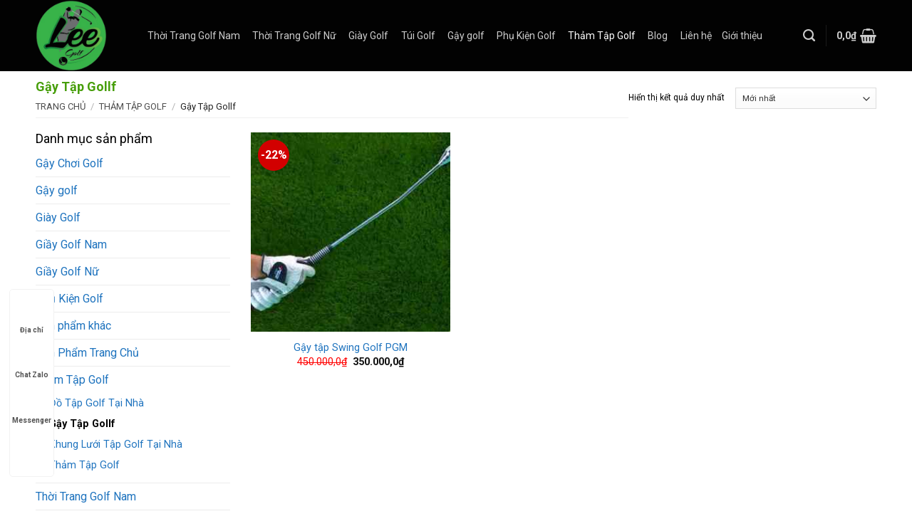

--- FILE ---
content_type: text/html; charset=UTF-8
request_url: https://lee-golf.com/gay-tap-gollf/
body_size: 34822
content:
<!DOCTYPE html>
<!--[if IE 9 ]> <html lang="vi" prefix="og: https://ogp.me/ns#" class="ie9 loading-site no-js"> <![endif]-->
<!--[if IE 8 ]> <html lang="vi" prefix="og: https://ogp.me/ns#" class="ie8 loading-site no-js"> <![endif]-->
<!--[if (gte IE 9)|!(IE)]><!--><html lang="vi" prefix="og: https://ogp.me/ns#" class="loading-site no-js"> <!--<![endif]-->
<head>
	<meta charset="UTF-8" />
	<link rel="profile" href="http://gmpg.org/xfn/11" />
	<link rel="pingback" href="https://lee-golf.com/xmlrpc.php" />

	<script>(function(html){html.className = html.className.replace(/\bno-js\b/,'js')})(document.documentElement);</script>
<meta name="viewport" content="width=device-width, initial-scale=1, maximum-scale=1" />
<!-- Search Engine Optimization by Rank Math - https://rankmath.com/ -->
<title>Gậy Tập Gollf &ndash; Lee Golf Hà Nội</title>
<meta name="robots" content="follow, index, max-snippet:-1, max-video-preview:-1, max-image-preview:large"/>
<link rel="canonical" href="https://lee-golf.com/gay-tap-gollf/" />
<meta property="og:locale" content="vi_VN" />
<meta property="og:type" content="article" />
<meta property="og:title" content="Gậy Tập Gollf &ndash; Lee Golf Hà Nội" />
<meta property="og:url" content="https://lee-golf.com/gay-tap-gollf/" />
<meta property="og:site_name" content="Lee Golf Hà Nội" />
<meta property="article:publisher" content="https://www.facebook.com/ShopgolfHanoi" />
<meta name="twitter:card" content="summary_large_image" />
<meta name="twitter:title" content="Gậy Tập Gollf &ndash; Lee Golf Hà Nội" />
<meta name="twitter:label1" content="Sản phẩm" />
<meta name="twitter:data1" content="1" />
<script type="application/ld+json" class="rank-math-schema">{"@context":"https://schema.org","@graph":[{"@type":"Organization","@id":"https://lee-golf.com/#organization","name":"Ph\u1ee5 ki\u1ec7n Golf Ch\u00ednh H\u00e3ng H\u00e0 N\u1ed9i","sameAs":["https://www.facebook.com/ShopgolfHanoi"]},{"@type":"WebSite","@id":"https://lee-golf.com/#website","url":"https://lee-golf.com","name":"Ph\u1ee5 ki\u1ec7n Golf Ch\u00ednh H\u00e3ng H\u00e0 N\u1ed9i","publisher":{"@id":"https://lee-golf.com/#organization"},"inLanguage":"vi"},{"@type":"BreadcrumbList","@id":"https://lee-golf.com/gay-tap-gollf/#breadcrumb","itemListElement":[{"@type":"ListItem","position":"1","item":{"@id":"https://lee-golf.com","name":"Trang ch\u1ee7"}},{"@type":"ListItem","position":"2","item":{"@id":"https://lee-golf.com/gay-tap-gollf/","name":"G\u1eady T\u1eadp Gollf"}}]},{"@type":"CollectionPage","@id":"https://lee-golf.com/gay-tap-gollf/#webpage","url":"https://lee-golf.com/gay-tap-gollf/","name":"G\u1eady T\u1eadp Gollf &ndash; Lee Golf H\u00e0 N\u1ed9i","isPartOf":{"@id":"https://lee-golf.com/#website"},"inLanguage":"vi","breadcrumb":{"@id":"https://lee-golf.com/gay-tap-gollf/#breadcrumb"}}]}</script>
<!-- /Rank Math WordPress SEO plugin -->

<link rel='dns-prefetch' href='//stats.wp.com' />
<link rel='dns-prefetch' href='//fonts.googleapis.com' />
<link rel="alternate" type="application/rss+xml" title="Dòng thông tin Lee Golf Hà Nội &raquo;" href="https://lee-golf.com/feed/" />
<link rel="alternate" type="application/rss+xml" title="Dòng phản hồi Lee Golf Hà Nội &raquo;" href="https://lee-golf.com/comments/feed/" />
<link rel="alternate" type="application/rss+xml" title="Nguồn cấp Lee Golf Hà Nội &raquo; Gậy Tập Gollf Danh mục" href="https://lee-golf.com/gay-tap-gollf/feed/" />
<link rel='stylesheet' id='classic-theme-styles-css' href='https://lee-golf.com/wp-includes/css/classic-themes.min.css?ver=1' type='text/css' media='all' />
<link rel='stylesheet' id='contact-form-7-css' href='https://lee-golf.com/wp-content/plugins/contact-form-7/includes/css/styles.css?ver=5.7.7' type='text/css' media='all' />
<link rel='stylesheet' id='toc-screen-css' href='https://lee-golf.com/wp-content/plugins/table-of-contents-plus/screen.min.css?ver=2411.1' type='text/css' media='all' />
<style id='woocommerce-inline-inline-css' type='text/css'>
.woocommerce form .form-row .required { visibility: visible; }
</style>
<link rel='stylesheet' id='flatsome-swatches-frontend-css' href='https://lee-golf.com/wp-content/themes/flatsome/assets/css/extensions/flatsome-swatches-frontend.css?ver=3.14.2' type='text/css' media='all' />
<link rel='stylesheet' id='flatsome-main-css' href='https://lee-golf.com/wp-content/themes/flatsome/assets/css/flatsome.css?ver=3.14.2' type='text/css' media='all' />
<style id='flatsome-main-inline-css' type='text/css'>
@font-face {
				font-family: "fl-icons";
				font-display: block;
				src: url(https://lee-golf.com/wp-content/themes/flatsome/assets/css/icons/fl-icons.eot?v=3.14.2);
				src:
					url(https://lee-golf.com/wp-content/themes/flatsome/assets/css/icons/fl-icons.eot#iefix?v=3.14.2) format("embedded-opentype"),
					url(https://lee-golf.com/wp-content/themes/flatsome/assets/css/icons/fl-icons.woff2?v=3.14.2) format("woff2"),
					url(https://lee-golf.com/wp-content/themes/flatsome/assets/css/icons/fl-icons.ttf?v=3.14.2) format("truetype"),
					url(https://lee-golf.com/wp-content/themes/flatsome/assets/css/icons/fl-icons.woff?v=3.14.2) format("woff"),
					url(https://lee-golf.com/wp-content/themes/flatsome/assets/css/icons/fl-icons.svg?v=3.14.2#fl-icons) format("svg");
			}
</style>
<link rel='stylesheet' id='flatsome-shop-css' href='https://lee-golf.com/wp-content/themes/flatsome/assets/css/flatsome-shop.css?ver=3.14.2' type='text/css' media='all' />
<link rel='stylesheet' id='flatsome-style-css' href='https://lee-golf.com/wp-content/themes/lee-golf/style.css?ver=3.0' type='text/css' media='all' />
<link rel='stylesheet' id='flatsome-googlefonts-css' href='//fonts.googleapis.com/css?family=Roboto%3Aregular%2C700%2Cregular%2C700%2Cregular&#038;display=swap&#038;ver=3.9' type='text/css' media='all' />
<script type='text/javascript' src='https://lee-golf.com/wp-includes/js/dist/vendor/regenerator-runtime.min.js?ver=0.13.9' id='regenerator-runtime-js'></script>
<script type='text/javascript' src='https://lee-golf.com/wp-includes/js/dist/vendor/wp-polyfill.min.js?ver=3.15.0' id='wp-polyfill-js'></script>
<script type='text/javascript' src='https://lee-golf.com/wp-includes/js/dist/hooks.min.js?ver=4169d3cf8e8d95a3d6d5' id='wp-hooks-js'></script>
<script type='text/javascript' src='https://stats.wp.com/w.js?ver=202604' id='woo-tracks-js'></script>
<script type='text/javascript' src='https://lee-golf.com/wp-includes/js/jquery/jquery.min.js?ver=3.6.1' id='jquery-core-js'></script>
<link rel="https://api.w.org/" href="https://lee-golf.com/wp-json/" /><link rel="alternate" type="application/json" href="https://lee-golf.com/wp-json/wp/v2/product_cat/335" /><link rel="EditURI" type="application/rsd+xml" title="RSD" href="https://lee-golf.com/xmlrpc.php?rsd" />
<link rel="wlwmanifest" type="application/wlwmanifest+xml" href="https://lee-golf.com/wp-includes/wlwmanifest.xml" />
<meta name="generator" content="WordPress 6.1.9" />
<style>.bg{opacity: 0; transition: opacity 1s; -webkit-transition: opacity 1s;} .bg-loaded{opacity: 1;}</style><!--[if IE]><link rel="stylesheet" type="text/css" href="https://lee-golf.com/wp-content/themes/flatsome/assets/css/ie-fallback.css"><script src="//cdnjs.cloudflare.com/ajax/libs/html5shiv/3.6.1/html5shiv.js"></script><script>var head = document.getElementsByTagName('head')[0],style = document.createElement('style');style.type = 'text/css';style.styleSheet.cssText = ':before,:after{content:none !important';head.appendChild(style);setTimeout(function(){head.removeChild(style);}, 0);</script><script src="https://lee-golf.com/wp-content/themes/flatsome/assets/libs/ie-flexibility.js"></script><![endif]--><!-- Google Tag Manager -->
<script>(function(w,d,s,l,i){w[l]=w[l]||[];w[l].push({'gtm.start':
new Date().getTime(),event:'gtm.js'});var f=d.getElementsByTagName(s)[0],
j=d.createElement(s),dl=l!='dataLayer'?'&l='+l:'';j.async=true;j.src=
'https://www.googletagmanager.com/gtm.js?id='+i+dl;f.parentNode.insertBefore(j,f);
})(window,document,'script','dataLayer','GTM-P3QJ5Q4');</script>
<!-- End Google Tag Manager -->
<meta name="google-site-verification" content="lqlaqdeB5dcnFpnIIfkkhOzyWLFnWgb0-o90gSO8EkI" />	<noscript><style>.woocommerce-product-gallery{ opacity: 1 !important; }</style></noscript>
	<link rel="icon" href="https://lee-golf.com/wp-content/uploads/2022/06/cropped-z3502766510237_59f02878c50897bc6c3acac1bf87f2b8-32x32.jpg" sizes="32x32" />
<link rel="icon" href="https://lee-golf.com/wp-content/uploads/2022/06/cropped-z3502766510237_59f02878c50897bc6c3acac1bf87f2b8-192x192.jpg" sizes="192x192" />
<link rel="apple-touch-icon" href="https://lee-golf.com/wp-content/uploads/2022/06/cropped-z3502766510237_59f02878c50897bc6c3acac1bf87f2b8-180x180.jpg" />
<meta name="msapplication-TileImage" content="https://lee-golf.com/wp-content/uploads/2022/06/cropped-z3502766510237_59f02878c50897bc6c3acac1bf87f2b8-270x270.jpg" />
<style id="custom-css" type="text/css">:root {--primary-color: #000000;}.full-width .ubermenu-nav, .container, .row{max-width: 1210px}.row.row-collapse{max-width: 1180px}.row.row-small{max-width: 1202.5px}.row.row-large{max-width: 1240px}.header-main{height: 100px}#logo img{max-height: 100px}#logo{width:127px;}.header-bottom{min-height: 36px}.header-top{min-height: 20px}.transparent .header-main{height: 30px}.transparent #logo img{max-height: 30px}.has-transparent + .page-title:first-of-type,.has-transparent + #main > .page-title,.has-transparent + #main > div > .page-title,.has-transparent + #main .page-header-wrapper:first-of-type .page-title{padding-top: 30px;}.header.show-on-scroll,.stuck .header-main{height:45px!important}.stuck #logo img{max-height: 45px!important}.search-form{ width: 100%;}.header-bg-color, .header-wrapper {background-color: rgba(0,0,0,0.9)}.header-bottom {background-color: #000000}.header-main .nav > li > a{line-height: 16px }.stuck .header-main .nav > li > a{line-height: 14px }.header-bottom-nav > li > a{line-height: 16px }@media (max-width: 549px) {.header-main{height: 70px}#logo img{max-height: 70px}}.nav-dropdown-has-arrow.nav-dropdown-has-border li.has-dropdown:before{border-bottom-color: #1e73be;}.nav .nav-dropdown{border-color: #1e73be }.nav-dropdown{font-size:100%}/* Color */.accordion-title.active, .has-icon-bg .icon .icon-inner,.logo a, .primary.is-underline, .primary.is-link, .badge-outline .badge-inner, .nav-outline > li.active> a,.nav-outline >li.active > a, .cart-icon strong,[data-color='primary'], .is-outline.primary{color: #000000;}/* Color !important */[data-text-color="primary"]{color: #000000!important;}/* Background Color */[data-text-bg="primary"]{background-color: #000000;}/* Background */.scroll-to-bullets a,.featured-title, .label-new.menu-item > a:after, .nav-pagination > li > .current,.nav-pagination > li > span:hover,.nav-pagination > li > a:hover,.has-hover:hover .badge-outline .badge-inner,button[type="submit"], .button.wc-forward:not(.checkout):not(.checkout-button), .button.submit-button, .button.primary:not(.is-outline),.featured-table .title,.is-outline:hover, .has-icon:hover .icon-label,.nav-dropdown-bold .nav-column li > a:hover, .nav-dropdown.nav-dropdown-bold > li > a:hover, .nav-dropdown-bold.dark .nav-column li > a:hover, .nav-dropdown.nav-dropdown-bold.dark > li > a:hover, .is-outline:hover, .tagcloud a:hover,.grid-tools a, input[type='submit']:not(.is-form), .box-badge:hover .box-text, input.button.alt,.nav-box > li > a:hover,.nav-box > li.active > a,.nav-pills > li.active > a ,.current-dropdown .cart-icon strong, .cart-icon:hover strong, .nav-line-bottom > li > a:before, .nav-line-grow > li > a:before, .nav-line > li > a:before,.banner, .header-top, .slider-nav-circle .flickity-prev-next-button:hover svg, .slider-nav-circle .flickity-prev-next-button:hover .arrow, .primary.is-outline:hover, .button.primary:not(.is-outline), input[type='submit'].primary, input[type='submit'].primary, input[type='reset'].button, input[type='button'].primary, .badge-inner{background-color: #000000;}/* Border */.nav-vertical.nav-tabs > li.active > a,.scroll-to-bullets a.active,.nav-pagination > li > .current,.nav-pagination > li > span:hover,.nav-pagination > li > a:hover,.has-hover:hover .badge-outline .badge-inner,.accordion-title.active,.featured-table,.is-outline:hover, .tagcloud a:hover,blockquote, .has-border, .cart-icon strong:after,.cart-icon strong,.blockUI:before, .processing:before,.loading-spin, .slider-nav-circle .flickity-prev-next-button:hover svg, .slider-nav-circle .flickity-prev-next-button:hover .arrow, .primary.is-outline:hover{border-color: #000000}.nav-tabs > li.active > a{border-top-color: #000000}.widget_shopping_cart_content .blockUI.blockOverlay:before { border-left-color: #000000 }.woocommerce-checkout-review-order .blockUI.blockOverlay:before { border-left-color: #000000 }/* Fill */.slider .flickity-prev-next-button:hover svg,.slider .flickity-prev-next-button:hover .arrow{fill: #000000;}/* Background Color */[data-icon-label]:after, .secondary.is-underline:hover,.secondary.is-outline:hover,.icon-label,.button.secondary:not(.is-outline),.button.alt:not(.is-outline), .badge-inner.on-sale, .button.checkout, .single_add_to_cart_button, .current .breadcrumb-step{ background-color:#f59f21; }[data-text-bg="secondary"]{background-color: #f59f21;}/* Color */.secondary.is-underline,.secondary.is-link, .secondary.is-outline,.stars a.active, .star-rating:before, .woocommerce-page .star-rating:before,.star-rating span:before, .color-secondary{color: #f59f21}/* Color !important */[data-text-color="secondary"]{color: #f59f21!important;}/* Border */.secondary.is-outline:hover{border-color:#f59f21}body{font-size: 100%;}@media screen and (max-width: 549px){body{font-size: 100%;}}body{font-family:"Roboto", sans-serif}body{font-weight: 0}body{color: #000000}.nav > li > a {font-family:"Roboto", sans-serif;}.mobile-sidebar-levels-2 .nav > li > ul > li > a {font-family:"Roboto", sans-serif;}.nav > li > a {font-weight: 700;}.mobile-sidebar-levels-2 .nav > li > ul > li > a {font-weight: 700;}h1,h2,h3,h4,h5,h6,.heading-font, .off-canvas-center .nav-sidebar.nav-vertical > li > a{font-family: "Roboto", sans-serif;}h1,h2,h3,h4,h5,h6,.heading-font,.banner h1,.banner h2{font-weight: 700;}h1,h2,h3,h4,h5,h6,.heading-font{color: #479e0a;}.alt-font{font-family: "Roboto", sans-serif;}.alt-font{font-weight: 0!important;}a{color: #1e73be;}a:hover{color: #dd3333;}.tagcloud a:hover{border-color: #dd3333;background-color: #dd3333;}.has-equal-box-heights .box-image {padding-top: 100%;}@media screen and (min-width: 550px){.products .box-vertical .box-image{min-width: 300px!important;width: 300px!important;}}.absolute-footer, html{background-color: #ffffff}.page-title-small + main .product-container > .row{padding-top:0;}/* Custom CSS */.header-bottom-nav.nav > li > a{font-weight:normal}.header-bottom-nav.nav > li{margin:0}.header-bottom-nav.nav > li a{padding: 12px 14px;border-right: 1px solid #3a3a3a;}.icon-angle-down:before{display:None}.header-bottom-nav{border-left:1px solid #3a3a3a}.header-bottom-nav.nav > li a:hover{background:#3a3a3a}.label-sale.menu-item>a:after {background-color: #f59f21;}.header-nav-main li a{color:#383838; font-weight:normal; text-transform:none; letter-spacing:0; font-size:14px}#top-bar li a{letter-spacing: 0;text-transform:none; font-size:14px; font-weight:normal; color:rgb(204, 204, 204)}.searchform-wrapper .flex-grow{order:1}.searchform-wrapper input[type='search']{box-shadow: none;border: none;font-size: 14px;letter-spacing: 0;}.searchform .button.icon{border-radius: 99%;background-color: #383838;}.slider-nav-light .flickity-page-dots .dot.is-selected{background-color: #f00;border: 2px solid red;}.flickity-page-dots .dot{opacity:1}.san-pham-section .tabbed-content ul li a{display:block; font-size: 15px;font-weight: bold;}.san-pham-section .tabbed-content ul li.active{background:none}.nav-dropdown-has-arrow li.has-dropdown:before{border-width: 10px;margin-left: -10px;}.nav-dropdown .menu-item-has-children>a{text-transform: uppercase;font-size: 17px;font-weight: normal;color: #000;border-bottom: 1px solid gray !important;padding: 0 !important;margin-bottom: 9px !important;}.san-pham-section .cot1{padding-bottom:0}.section-title-center span {margin:0;font-size: 19px;}.section-title b{background:#00000000}.section-title-container {margin-bottom: 15px;border-bottom: 1px solid #e2e2e2;}.box-blog-post .is-divider{display:none}.list-post .post-item .post-title{margin: 0;font-size: 14px;font-weight: bold;}.nav-dropdown .menu-item-has-children>a:hover{background:none !important}.nav-dropdown li a:hover{background:none !important}.nav-dropdown li a{padding:5px 0px !important; border-bottom:none !important; text-transform:uppercase; font-size:13px; border-right:none !important; color: #404040;}.nav-dropdown-default {padding: 10px 0;}.bo-suu-tap .col.large-12{padding-bottom:0}.san-pham-section .tabbed-content ul li{background: linear-gradient(white, #e0e0e0);width:50%; text-align:center; margin:0}.footer-secondary {padding: 0;}.icon-box-left .icon-box-img+.icon-box-text {padding-left: 7px;}.footer-section .row3{background: #2a2b2e;border-radius: 47px;padding: 11px;border: 1px solid #151517;}.footer-section .row3 .icon-box h4{margin-top: 17px;font-size:13px}a.back-to-top{background: #f79f23 !important;color: white;border: none;}.san-pham-section .nav-line>li.active>a:before, .san-pham-section .nav-line > li > a:before{display:none}.footer-section .icon-box h4{font-size: 15px;margin-bottom: 0;margin-top: 12px;}.footer-section .icon-box .icon-box-text p{font-size:14px; }.footer-section .section-title-container{border-bottom: 1px solid #424346;}.footer-section ul li{margin-bottom: 0;}.footer-section .col{padding-bottom:0}.page-title-inner {position: relative;padding-top: 10px;min-height: 20px;font-size: 12px;text-transform: none;}.breadcrumbs {color: #222;font-weight: normal;letter-spacing: 0;padding: 0;text-transform: none;font-size: 13px;border-bottom: 1px solid #efefef;padding-bottom: 8px;}.breadcrumbs a{color: rgba(0, 0, 0, 0.7); text-transform:uppercase}.single-product .product-info {padding-top: 0;}.single-product .product-info h1.product-title{font-size: 20px;color: #3a3a3a;font-weight: normal;border-bottom: 1px solid #efefef;padding-bottom: 10px;margin-bottom: 16px;}.single-product .product-images{border: 1px solid #efefef;}.is-divider{display:none}.single-product .product-short-description ul li{font-size: 14px;margin-bottom: 0;}.single-product .product-info .price del span{background:red; color:white !important; opacity:1; padding: 2px;}.single-product .product-info .price, .single-product .product-info .price ins span{color:black; font-size:20px !important; font-weight:bold}.related .price del span{font-size:14px !important; color:red} .single-product .price del span{font-size:16px ; font-weight:normal}.product-small .price del, .product-small .price del span{color:red; opacity:1}.badge-container{margin:10px}.off-canvas-left.mfp-ready .mfp-content{background: #131313;}.quantity{margin-right:10px}.badge-inner.on-sale{border-radius:99%; background:#d20000}form.cart{margin-bottom:0}.form-mua-hang p{text-align:center}.form-mua-hang input[type='submit']{margin: 0;background: linear-gradient(to top, #FFD200, #F7971E);font-size: 14px;font-weight: normal;}.form-mua-hang .des{text-align:left; margin-bottom:10px; font-size: 14px;padding: 0px 10px;}.form-mua-hang .row-info .left{width:30%; display:inline-block; float:left}.form-mua-hang .row-info .right{width:70%; display:inline-block; float:left}.form-mua-hang input{margin-bottom: 0;box-shadow: none;font-size: 14px;}.form-mua-hang .row-info{width: 100%;padding: 2px 10px;display: inline-block;clear: both;font-size: 14px;}.form-mua-hang h3{background: #485563;text-align: center;text-transform: uppercase;font-size: 17px;color: white;padding: 6px;}.page-title:not(.featured-title)+main .product-main {padding-top: 20px;}.single-product .woocommerce-tabs .product-tabs{margin-top:0 !important}.product-footer .woocommerce-tabs {padding: 0;border-top: 0;}.product-footer .woocommerce-tabs li a{padding: 10px;background: #ececec;text-transform: none;letter-spacing: 0;font-weight: normal;font-size: 16px;}.single-product .tabbed-content .tab-panels{background: rgb(250, 250, 250);}.woof_list label {vertical-align: middle; margin-bottom:0;padding-top: 0;padding-bottom: 0;font-weight: normal;display: inline-block;}.woof_list_checkbox li div {margin-top: 0;}.single-product .tabbed-content .tab-panels{padding:20px}.single-product .tabbed-content .tab-panels ul{margin-bottom:0}.single-product .tabbed-content .tab-panels ul li{margin-bottom:3px}.single-product .related{margin-top:20px}.single-product .related h3{ margin: 0;text-transform: none;letter-spacing: 0;font-size: 20px;border-bottom: 1px solid #efefef;font-weight: normal;padding-bottom: 10px;margin-bottom: 20px;}.related .price span.amount{font-size:15px}.related{border-top:none}.single-product .nav-line>li.active>a:before{display:none}.woof_container_inner h4{font-size:15px}.woof_container{border: 1px solid #efefef;padding: 10px;}.category-page-row {padding-top: 20px;}.blog-archive h1.page-title{border-bottom: 1px solid #ececec;padding-bottom: 10px;font-weight: normal;letter-spacing: 0;}.woocommerce-info{font-size:15px}.blog-archive .badge{display:none}.blog-archive .post-item{padding:10px;}.blog-archive .large-columns-3{margin-left:-10px !important; margin-right:-10px !important}.blog-archive .archive-page-header .large-12{padding-bottom:0px; text-align:left}.blog-archive .post-item .from_the_blog_excerpt{display:none}.blog-archive .post-item .box-text h5{ margin:0; font-size:15px;color: white;}.blog-archive .post-item .box-text{background: #383838; padding:10px; font-size:15px}.blog-archive .post-item .col-inner:hover{box-shadow: 2px 2px 20px #00000033;}#breadcrumbs{padding-bottom: 5px;border-bottom: 1px solid #ececec;font-size: 13px;}.page-wrapper {padding-top: 10px;padding-bottom: 10px;}.blog-single h1.entry-title{margin-bottom: 0;font-size: 19px;border-bottom: 1px solid #ececec;padding-bottom: 6px;}.entry-content {padding-top: 0;padding-bottom: 0;}span.widget-title {letter-spacing: 0;font-size: 18px;text-transform: none;font-weight: normal;display: block;margin-bottom: 7px;}.blog-archive .page-number{font-size: 13px;background: gray;border: none;color: white;line-height: 29px;}.blog-archive .page-numbers li {margin: 0 3px;}.blog-archive .page-numbers{text-align:left}.widget_categories li a{padding:4px 0 !important; text-transform: uppercase;font-size: 14px;color: #292929;}.blog-single .large-3{padding-top:15px; padding-left:0}.blog-single .entry-content h2{font-size:18px}.blog-single .entry-content h3{font-size:17px}.blog-single .entry-content h4{font-size:16px}.bai-viet-lien-quan h3{font-size:17px; font-weight:normal}.page-template .entry-title{font-size: 21px;font-weight: normal;}.woocommerce-ordering {position: relative;z-index: 0;}.header-nav .cart-item .nav-dropdown{min-width:160px}.widget_shopping_cart .button{color:white}.success-color {color: #f59f21;font-size: 15px;}.recent-blog-posts a {margin-bottom: 0px;font-size: 14px;}.xem-them .tieu-de-xem-them{font-size:16px;font-size: 16px;display: block;margin-bottom: 10px;}.xem-them ul li a:hover{text-decoration:underline}.blog-single .blog-share{text-align:left}footer.entry-meta{font-size:14px}.bai-viet-lien-quan{margin-top:15px}.list-bai-viet li{width: 33.33%;list-style: none;float: left;padding: 0 8px;}.list-bai-viet{display:inline-block; width:100%; clear:both}.list-bai-viet li h4{background: #383838;color: white;padding: 10px;font-size: 14px;}.widget {margin-bottom: 10px;}.xem-them ul li a{font-size:14px}.xem-them ul li{margin-bottom:0;}/* Custom CSS Mobile */@media (max-width: 549px){.blog-single .large-3{padding-left:15px}.header-bottom-nav{border-left:none}.searchform .button.icon{border-radius:0 !important;height: 36px;}.off-canvas:not(.off-canvas-center) .nav-vertical li>a {padding-left: 10px;padding-top: 10px;padding-bottom: 10px;font-weight: normal;font-size: 14px;color: #cacaca;}.nav-sidebar.nav-vertical>li+li {border-top: 1px solid #212121;}.san-pham-section .large-columns-4 .col{padding:5px}.san-pham-section .col.large-12{padding-bottom:0}.footer-section .row3{border-radius:0; border:none}.off-canvas .sidebar-menu .nav .active>.children{padding-bottom:0 !important; background:black}.off-canvas:not(.off-canvas-center) .nav-vertical li ul li a{padding-top:4px !important; padding-bottom:4px !important}.off-canvas-left .mfp-content{width:100%}.off-canvas .sidebar-menu .nav .active>.children li{width:50%; float:left}.off-canvas .sidebar-menu .nav .active>.children li li{width:100%}.category-filter-row {padding: 9px 0;background: #585858;border-radius: 4px;letter-spacing: 0;}.category-filter-row a{margin: 0;font-size: 14px;letter-spacing: 0;color: white;}.icon-angle-down:before{display: block !important;line-height: 10px;background: #383838;border-radius: 24px;padding: 8px 4px;color: #f59f21;}.category-filter-row a strong{font-weight:normal}.woof_container {border: 1px solid #efefef;padding: 10px;background: white;border-radius: 5px;}.list-bai-viet li{padding: 0 3px;width:50%}.list-bai-viet li h4{font-size:12px; font-weight:normal}.list-bai-viet li img{height:100px}}.label-new.menu-item > a:after{content:"New";}.label-hot.menu-item > a:after{content:"Hot";}.label-sale.menu-item > a:after{content:"Sale";}.label-popular.menu-item > a:after{content:"Popular";}</style><style id="flatsome-swatches-css" type="text/css"></style></head>

<body class="archive tax-product_cat term-gay-tap-gollf term-335 theme-flatsome woocommerce woocommerce-page woocommerce-demo-store woocommerce-no-js lightbox nav-dropdown-has-arrow nav-dropdown-has-shadow nav-dropdown-has-border">

<!-- Google Tag Manager (noscript) -->
<noscript><iframe src="https://www.googletagmanager.com/ns.html?id=GTM-P3QJ5Q4"
height="0" width="0" style="display:none;visibility:hidden"></iframe></noscript>
<!-- End Google Tag Manager (noscript) --><svg xmlns="http://www.w3.org/2000/svg" viewBox="0 0 0 0" width="0" height="0" focusable="false" role="none" style="visibility: hidden; position: absolute; left: -9999px; overflow: hidden;" ><defs><filter id="wp-duotone-dark-grayscale"><feColorMatrix color-interpolation-filters="sRGB" type="matrix" values=" .299 .587 .114 0 0 .299 .587 .114 0 0 .299 .587 .114 0 0 .299 .587 .114 0 0 " /><feComponentTransfer color-interpolation-filters="sRGB" ><feFuncR type="table" tableValues="0 0.49803921568627" /><feFuncG type="table" tableValues="0 0.49803921568627" /><feFuncB type="table" tableValues="0 0.49803921568627" /><feFuncA type="table" tableValues="1 1" /></feComponentTransfer><feComposite in2="SourceGraphic" operator="in" /></filter></defs></svg><svg xmlns="http://www.w3.org/2000/svg" viewBox="0 0 0 0" width="0" height="0" focusable="false" role="none" style="visibility: hidden; position: absolute; left: -9999px; overflow: hidden;" ><defs><filter id="wp-duotone-grayscale"><feColorMatrix color-interpolation-filters="sRGB" type="matrix" values=" .299 .587 .114 0 0 .299 .587 .114 0 0 .299 .587 .114 0 0 .299 .587 .114 0 0 " /><feComponentTransfer color-interpolation-filters="sRGB" ><feFuncR type="table" tableValues="0 1" /><feFuncG type="table" tableValues="0 1" /><feFuncB type="table" tableValues="0 1" /><feFuncA type="table" tableValues="1 1" /></feComponentTransfer><feComposite in2="SourceGraphic" operator="in" /></filter></defs></svg><svg xmlns="http://www.w3.org/2000/svg" viewBox="0 0 0 0" width="0" height="0" focusable="false" role="none" style="visibility: hidden; position: absolute; left: -9999px; overflow: hidden;" ><defs><filter id="wp-duotone-purple-yellow"><feColorMatrix color-interpolation-filters="sRGB" type="matrix" values=" .299 .587 .114 0 0 .299 .587 .114 0 0 .299 .587 .114 0 0 .299 .587 .114 0 0 " /><feComponentTransfer color-interpolation-filters="sRGB" ><feFuncR type="table" tableValues="0.54901960784314 0.98823529411765" /><feFuncG type="table" tableValues="0 1" /><feFuncB type="table" tableValues="0.71764705882353 0.25490196078431" /><feFuncA type="table" tableValues="1 1" /></feComponentTransfer><feComposite in2="SourceGraphic" operator="in" /></filter></defs></svg><svg xmlns="http://www.w3.org/2000/svg" viewBox="0 0 0 0" width="0" height="0" focusable="false" role="none" style="visibility: hidden; position: absolute; left: -9999px; overflow: hidden;" ><defs><filter id="wp-duotone-blue-red"><feColorMatrix color-interpolation-filters="sRGB" type="matrix" values=" .299 .587 .114 0 0 .299 .587 .114 0 0 .299 .587 .114 0 0 .299 .587 .114 0 0 " /><feComponentTransfer color-interpolation-filters="sRGB" ><feFuncR type="table" tableValues="0 1" /><feFuncG type="table" tableValues="0 0.27843137254902" /><feFuncB type="table" tableValues="0.5921568627451 0.27843137254902" /><feFuncA type="table" tableValues="1 1" /></feComponentTransfer><feComposite in2="SourceGraphic" operator="in" /></filter></defs></svg><svg xmlns="http://www.w3.org/2000/svg" viewBox="0 0 0 0" width="0" height="0" focusable="false" role="none" style="visibility: hidden; position: absolute; left: -9999px; overflow: hidden;" ><defs><filter id="wp-duotone-midnight"><feColorMatrix color-interpolation-filters="sRGB" type="matrix" values=" .299 .587 .114 0 0 .299 .587 .114 0 0 .299 .587 .114 0 0 .299 .587 .114 0 0 " /><feComponentTransfer color-interpolation-filters="sRGB" ><feFuncR type="table" tableValues="0 0" /><feFuncG type="table" tableValues="0 0.64705882352941" /><feFuncB type="table" tableValues="0 1" /><feFuncA type="table" tableValues="1 1" /></feComponentTransfer><feComposite in2="SourceGraphic" operator="in" /></filter></defs></svg><svg xmlns="http://www.w3.org/2000/svg" viewBox="0 0 0 0" width="0" height="0" focusable="false" role="none" style="visibility: hidden; position: absolute; left: -9999px; overflow: hidden;" ><defs><filter id="wp-duotone-magenta-yellow"><feColorMatrix color-interpolation-filters="sRGB" type="matrix" values=" .299 .587 .114 0 0 .299 .587 .114 0 0 .299 .587 .114 0 0 .299 .587 .114 0 0 " /><feComponentTransfer color-interpolation-filters="sRGB" ><feFuncR type="table" tableValues="0.78039215686275 1" /><feFuncG type="table" tableValues="0 0.94901960784314" /><feFuncB type="table" tableValues="0.35294117647059 0.47058823529412" /><feFuncA type="table" tableValues="1 1" /></feComponentTransfer><feComposite in2="SourceGraphic" operator="in" /></filter></defs></svg><svg xmlns="http://www.w3.org/2000/svg" viewBox="0 0 0 0" width="0" height="0" focusable="false" role="none" style="visibility: hidden; position: absolute; left: -9999px; overflow: hidden;" ><defs><filter id="wp-duotone-purple-green"><feColorMatrix color-interpolation-filters="sRGB" type="matrix" values=" .299 .587 .114 0 0 .299 .587 .114 0 0 .299 .587 .114 0 0 .299 .587 .114 0 0 " /><feComponentTransfer color-interpolation-filters="sRGB" ><feFuncR type="table" tableValues="0.65098039215686 0.40392156862745" /><feFuncG type="table" tableValues="0 1" /><feFuncB type="table" tableValues="0.44705882352941 0.4" /><feFuncA type="table" tableValues="1 1" /></feComponentTransfer><feComposite in2="SourceGraphic" operator="in" /></filter></defs></svg><svg xmlns="http://www.w3.org/2000/svg" viewBox="0 0 0 0" width="0" height="0" focusable="false" role="none" style="visibility: hidden; position: absolute; left: -9999px; overflow: hidden;" ><defs><filter id="wp-duotone-blue-orange"><feColorMatrix color-interpolation-filters="sRGB" type="matrix" values=" .299 .587 .114 0 0 .299 .587 .114 0 0 .299 .587 .114 0 0 .299 .587 .114 0 0 " /><feComponentTransfer color-interpolation-filters="sRGB" ><feFuncR type="table" tableValues="0.098039215686275 1" /><feFuncG type="table" tableValues="0 0.66274509803922" /><feFuncB type="table" tableValues="0.84705882352941 0.41960784313725" /><feFuncA type="table" tableValues="1 1" /></feComponentTransfer><feComposite in2="SourceGraphic" operator="in" /></filter></defs></svg>
<a class="skip-link screen-reader-text" href="#main">Skip to content</a>

<div id="wrapper">

	
	<header id="header" class="header has-sticky sticky-jump">
		<div class="header-wrapper">
			<div id="masthead" class="header-main nav-dark">
      <div class="header-inner flex-row container logo-left medium-logo-center" role="navigation">

          <!-- Logo -->
          <div id="logo" class="flex-col logo">
            <!-- Header logo -->
<a href="https://lee-golf.com/" title="Lee Golf Hà Nội - Siêu thị Phụ kiện Golf Chính hãng Hà Nội" rel="home">
    <img width="127" height="100" src="http://lee-golf.com/wp-content/uploads/2022/07/logo-leegolf-removebg-preview.png" class="header_logo header-logo" alt="Lee Golf Hà Nội"/><img  width="127" height="100" src="http://lee-golf.com/wp-content/uploads/2022/07/logo-leegolf-removebg-preview.png" class="header-logo-dark" alt="Lee Golf Hà Nội"/></a>
          </div>

          <!-- Mobile Left Elements -->
          <div class="flex-col show-for-medium flex-left">
            <ul class="mobile-nav nav nav-left ">
              <li class="nav-icon has-icon">
  		<a href="#" data-open="#main-menu" data-pos="left" data-bg="main-menu-overlay" data-color="" class="is-small" aria-label="Menu" aria-controls="main-menu" aria-expanded="false">
		
		  <i class="icon-menu" ></i>
		  		</a>
	</li>            </ul>
          </div>

          <!-- Left Elements -->
          <div class="flex-col hide-for-medium flex-left
            flex-grow">
            <ul class="header-nav header-nav-main nav nav-left  nav-uppercase" >
              <li id="menu-item-2267" class="menu-item menu-item-type-taxonomy menu-item-object-product_cat menu-item-has-children menu-item-2267 menu-item-design-default has-dropdown"><a href="https://lee-golf.com/thoi-trang-golf-nam/" class="nav-top-link">Thời Trang Golf Nam<i class="icon-angle-down" ></i></a>
<ul class="sub-menu nav-dropdown nav-dropdown-default dropdown-uppercase">
	<li id="menu-item-5211" class="menu-item menu-item-type-taxonomy menu-item-object-product_cat menu-item-5211"><a href="https://lee-golf.com/ao-golf-nam-noressy/">Áo Golf Nam NORESSY</a></li>
	<li id="menu-item-2588" class="menu-item menu-item-type-taxonomy menu-item-object-product_cat menu-item-2588"><a href="https://lee-golf.com/ao-golf-titleist/">Áo Golf Nam TITLEIST, FJ ,PGM, HONMA, JL</a></li>
	<li id="menu-item-2587" class="menu-item menu-item-type-taxonomy menu-item-object-product_cat menu-item-2587"><a href="https://lee-golf.com/quan-dai-golf-nam-noressy/">Quần Dài Golf Nam NORESSY</a></li>
	<li id="menu-item-2590" class="menu-item menu-item-type-taxonomy menu-item-object-product_cat menu-item-2590"><a href="https://lee-golf.com/quan-dai-golf-honma/">Quần Dài Golf TITLEIST, JL, FJ, HONMA</a></li>
	<li id="menu-item-2586" class="menu-item menu-item-type-taxonomy menu-item-object-product_cat menu-item-2586"><a href="https://lee-golf.com/quan-sooc-nam-titleist/">Quần Sooc Nam TITLEIST</a></li>
	<li id="menu-item-2585" class="menu-item menu-item-type-taxonomy menu-item-object-product_cat menu-item-2585"><a href="https://lee-golf.com/quan-sooc-golf-nam/">Quần Sooc Golf Nam</a></li>
</ul>
</li>
<li id="menu-item-2268" class="menu-item menu-item-type-taxonomy menu-item-object-product_cat menu-item-has-children menu-item-2268 menu-item-design-default has-dropdown"><a href="https://lee-golf.com/thoi-trang-golf-nu/" class="nav-top-link">Thời Trang Golf Nữ<i class="icon-angle-down" ></i></a>
<ul class="sub-menu nav-dropdown nav-dropdown-default dropdown-uppercase">
	<li id="menu-item-2704" class="menu-item menu-item-type-taxonomy menu-item-object-product_cat menu-item-2704"><a href="https://lee-golf.com/ao-golf-nu-noressy/">Full Set Golf Nữ</a></li>
	<li id="menu-item-2705" class="menu-item menu-item-type-taxonomy menu-item-object-product_cat menu-item-2705"><a href="https://lee-golf.com/ao-golf-nu-titleist/">Áo Golf Nữ</a></li>
	<li id="menu-item-2706" class="menu-item menu-item-type-taxonomy menu-item-object-product_cat menu-item-2706"><a href="https://lee-golf.com/chan-vay-nu/">Chân Váy Nữ</a></li>
	<li id="menu-item-5263" class="menu-item menu-item-type-taxonomy menu-item-object-product_cat menu-item-5263"><a href="https://lee-golf.com/quan-golf-nu/">Quần Golf Nữ</a></li>
</ul>
</li>
<li id="menu-item-2283" class="menu-item menu-item-type-taxonomy menu-item-object-product_cat menu-item-has-children menu-item-2283 menu-item-design-default has-dropdown"><a href="https://lee-golf.com/giay-golf/" class="nav-top-link">Giày Golf<i class="icon-angle-down" ></i></a>
<ul class="sub-menu nav-dropdown nav-dropdown-default dropdown-uppercase">
	<li id="menu-item-1022" class="menu-item menu-item-type-taxonomy menu-item-object-product_cat menu-item-has-children menu-item-1022 nav-dropdown-col"><a href="https://lee-golf.com/giay-golf-nam/">Giầy Golf Nam</a>
	<ul class="sub-menu nav-column nav-dropdown-default dropdown-uppercase">
		<li id="menu-item-2539" class="menu-item menu-item-type-taxonomy menu-item-object-product_cat menu-item-2539"><a href="https://lee-golf.com/giay-golf-pgm/">Giày Golf PGM</a></li>
		<li id="menu-item-2541" class="menu-item menu-item-type-taxonomy menu-item-object-product_cat menu-item-2541"><a href="https://lee-golf.com/giay-golf-under-amour/">Giày Golf FJ, PUMA, UNDER AMOUR</a></li>
		<li id="menu-item-2538" class="menu-item menu-item-type-taxonomy menu-item-object-product_cat menu-item-2538"><a href="https://lee-golf.com/giay-golf-ecco/">Giày Golf ECCO</a></li>
		<li id="menu-item-2540" class="menu-item menu-item-type-taxonomy menu-item-object-product_cat menu-item-2540"><a href="https://lee-golf.com/giay-golf-nam-nike/">Giày Golf NIKE</a></li>
	</ul>
</li>
	<li id="menu-item-2270" class="menu-item menu-item-type-taxonomy menu-item-object-product_cat menu-item-2270"><a href="https://lee-golf.com/giay-nu-golf/">Giầy Golf Nữ</a></li>
</ul>
</li>
<li id="menu-item-2293" class="menu-item menu-item-type-taxonomy menu-item-object-product_cat menu-item-has-children menu-item-2293 menu-item-design-default has-dropdown"><a href="https://lee-golf.com/tui-golf/" class="nav-top-link">Túi Golf<i class="icon-angle-down" ></i></a>
<ul class="sub-menu nav-dropdown nav-dropdown-default dropdown-uppercase">
	<li id="menu-item-2324" class="menu-item menu-item-type-taxonomy menu-item-object-product_cat menu-item-2324"><a href="https://lee-golf.com/tui-da-golf-hang-cao-cap/">Túi Golf Đồ Da Cao Cấp</a></li>
	<li id="menu-item-5842" class="menu-item menu-item-type-taxonomy menu-item-object-product_cat menu-item-5842"><a href="https://lee-golf.com/tui-cam-tay-golf/">Túi Cầm Tay Golf</a></li>
	<li id="menu-item-2275" class="menu-item menu-item-type-taxonomy menu-item-object-product_cat menu-item-2275"><a href="https://lee-golf.com/tui-dung-quan-ao-golf/">Túi đựng quần áo Golf</a></li>
	<li id="menu-item-1020" class="menu-item menu-item-type-taxonomy menu-item-object-product_cat menu-item-1020"><a href="https://lee-golf.com/tui-dung-golf/">Túi Đựng Gậy Golf</a></li>
	<li id="menu-item-5843" class="menu-item menu-item-type-taxonomy menu-item-object-product_cat menu-item-5843"><a href="https://lee-golf.com/tui-dung-gay-golf-nu/">Túi Đựng Gậy Golf Nữ</a></li>
</ul>
</li>
<li id="menu-item-5273" class="menu-item menu-item-type-taxonomy menu-item-object-product_cat menu-item-has-children menu-item-5273 menu-item-design-default has-dropdown"><a href="https://lee-golf.com/gay-golf/" class="nav-top-link">Gậy golf<i class="icon-angle-down" ></i></a>
<ul class="sub-menu nav-dropdown nav-dropdown-default dropdown-uppercase">
	<li id="menu-item-5275" class="menu-item menu-item-type-taxonomy menu-item-object-product_cat menu-item-5275"><a href="https://lee-golf.com/gay-golf-ping-gay-golf/">Gậy Golf PING</a></li>
	<li id="menu-item-2273" class="menu-item menu-item-type-taxonomy menu-item-object-product_cat menu-item-2273"><a href="https://lee-golf.com/gay-golf-pgm/">Gậy Golf PMG</a></li>
	<li id="menu-item-5037" class="menu-item menu-item-type-taxonomy menu-item-object-product_cat menu-item-5037"><a href="https://lee-golf.com/gay-golf-taylormade/">Gậy Golf Taylormade</a></li>
	<li id="menu-item-5036" class="menu-item menu-item-type-taxonomy menu-item-object-product_cat menu-item-5036"><a href="https://lee-golf.com/gay-golf-honma/">Gậy Golf Honma</a></li>
	<li id="menu-item-5035" class="menu-item menu-item-type-taxonomy menu-item-object-product_cat menu-item-5035"><a href="https://lee-golf.com/gay-golf-xxio/">Gậy Golf XXIO</a></li>
	<li id="menu-item-2618" class="menu-item menu-item-type-taxonomy menu-item-object-product_cat menu-item-2618"><a href="https://lee-golf.com/gay-golf-nu/">Gậy Golf Nữ</a></li>
	<li id="menu-item-5038" class="menu-item menu-item-type-taxonomy menu-item-object-product_cat menu-item-5038"><a href="https://lee-golf.com/gay-golf-cu/">Gậy Golf Cũ</a></li>
</ul>
</li>
<li id="menu-item-2265" class="menu-item menu-item-type-taxonomy menu-item-object-product_cat menu-item-has-children menu-item-2265 menu-item-design-default has-dropdown"><a href="https://lee-golf.com/phu-kien-golf/" class="nav-top-link">Phụ Kiện Golf<i class="icon-angle-down" ></i></a>
<ul class="sub-menu nav-dropdown nav-dropdown-default dropdown-uppercase">
	<li id="menu-item-5262" class="menu-item menu-item-type-taxonomy menu-item-object-product_cat menu-item-5262"><a href="https://lee-golf.com/bong-golf/">Bóng Golf</a></li>
	<li id="menu-item-2276" class="menu-item menu-item-type-taxonomy menu-item-object-product_cat menu-item-2276"><a href="https://lee-golf.com/gang-tay-golf/">Găng tay Golf</a></li>
	<li id="menu-item-1023" class="menu-item menu-item-type-taxonomy menu-item-object-product_cat menu-item-1023"><a href="https://lee-golf.com/mu-non-golf/">Mũ (Nón) Golf</a></li>
	<li id="menu-item-2266" class="menu-item menu-item-type-taxonomy menu-item-object-product_cat menu-item-2266"><a href="https://lee-golf.com/that-lung-golf/">Thắt Lưng Golf</a></li>
	<li id="menu-item-1032" class="menu-item menu-item-type-taxonomy menu-item-object-product_cat menu-item-1032"><a href="https://lee-golf.com/tat-golf/">Tất Golf</a></li>
	<li id="menu-item-1030" class="menu-item menu-item-type-taxonomy menu-item-object-product_cat menu-item-1030"><a href="https://lee-golf.com/khan-che-nang-choi-golf/">Kính Golf</a></li>
	<li id="menu-item-5258" class="menu-item menu-item-type-taxonomy menu-item-object-product_cat menu-item-5258"><a href="https://lee-golf.com/thiet-bi-golf/">Thiết Bị Golf</a></li>
	<li id="menu-item-5259" class="menu-item menu-item-type-taxonomy menu-item-object-product_cat menu-item-5259"><a href="https://lee-golf.com/may-do-khoang-cach-golf/">Máy Đo Khoảng Cách Golf</a></li>
	<li id="menu-item-5261" class="menu-item menu-item-type-taxonomy menu-item-object-product_cat menu-item-5261"><a href="https://lee-golf.com/dung-cu-tap-putt-swing/">Dụng Cụ Tập Putt &amp; Swing</a></li>
	<li id="menu-item-5260" class="menu-item menu-item-type-taxonomy menu-item-object-product_cat menu-item-5260"><a href="https://lee-golf.com/do-golf-chong-nang/">Đồ Golf chống nắng</a></li>
	<li id="menu-item-2272" class="menu-item menu-item-type-taxonomy menu-item-object-product_cat menu-item-2272"><a href="https://lee-golf.com/o-du-choi-golf/">Ô (Dù) Chơi Golf</a></li>
	<li id="menu-item-5257" class="menu-item menu-item-type-taxonomy menu-item-object-product_cat menu-item-5257"><a href="https://lee-golf.com/luoi-tap-golf/">Lưới Tập Golf</a></li>
</ul>
</li>
<li id="menu-item-1028" class="menu-item menu-item-type-taxonomy menu-item-object-product_cat current-product_cat-ancestor current-menu-ancestor current-menu-parent current-product_cat-parent menu-item-has-children menu-item-1028 active menu-item-design-default has-dropdown"><a href="https://lee-golf.com/tham-tap-golf/" class="nav-top-link">Thảm Tập Golf<i class="icon-angle-down" ></i></a>
<ul class="sub-menu nav-dropdown nav-dropdown-default dropdown-uppercase">
	<li id="menu-item-5256" class="menu-item menu-item-type-taxonomy menu-item-object-product_cat menu-item-5256"><a href="https://lee-golf.com/tham-tap-golf-tham-tap-golf/">Thảm Tập Golf</a></li>
	<li id="menu-item-5254" class="menu-item menu-item-type-taxonomy menu-item-object-product_cat menu-item-5254"><a href="https://lee-golf.com/do-tap-golf-tai-nha/">Đồ Tập Golf Tại Nhà</a></li>
	<li id="menu-item-5255" class="menu-item menu-item-type-taxonomy menu-item-object-product_cat menu-item-5255"><a href="https://lee-golf.com/khung-luoi-tap-golf-tai-nha/">Khung Lưới Tập Golf Tại Nhà</a></li>
	<li id="menu-item-5253" class="menu-item menu-item-type-taxonomy menu-item-object-product_cat current-menu-item menu-item-5253 active"><a href="https://lee-golf.com/gay-tap-gollf/" aria-current="page">Gậy Tập Gollf</a></li>
</ul>
</li>
<li id="menu-item-3452" class="menu-item menu-item-type-taxonomy menu-item-object-category menu-item-has-children menu-item-3452 menu-item-design-default has-dropdown"><a href="https://lee-golf.com/blog/" class="nav-top-link">Blog<i class="icon-angle-down" ></i></a>
<ul class="sub-menu nav-dropdown nav-dropdown-default dropdown-uppercase">
	<li id="menu-item-3453" class="menu-item menu-item-type-taxonomy menu-item-object-category menu-item-3453"><a href="https://lee-golf.com/tin-tuc/">Tin tức</a></li>
</ul>
</li>
<li id="menu-item-82" class="menu-item menu-item-type-post_type menu-item-object-page menu-item-82 menu-item-design-default"><a href="https://lee-golf.com/lien-he/" class="nav-top-link">Liên hệ</a></li>
<li id="menu-item-81" class="menu-item menu-item-type-post_type menu-item-object-page menu-item-81 menu-item-design-default"><a href="https://lee-golf.com/lien-he/" class="nav-top-link">Giới thiệu</a></li>
            </ul>
          </div>

          <!-- Right Elements -->
          <div class="flex-col hide-for-medium flex-right">
            <ul class="header-nav header-nav-main nav nav-right  nav-uppercase">
              <li class="header-search header-search-dropdown has-icon has-dropdown menu-item-has-children">
		<a href="#" aria-label="Tìm kiếm" class="is-small"><i class="icon-search" ></i></a>
		<ul class="nav-dropdown nav-dropdown-default dropdown-uppercase">
	 	<li class="header-search-form search-form html relative has-icon">
	<div class="header-search-form-wrapper">
		<div class="searchform-wrapper ux-search-box relative is-normal"><form role="search" method="get" class="searchform" action="https://lee-golf.com/">
	<div class="flex-row relative">
						<div class="flex-col flex-grow">
			<label class="screen-reader-text" for="woocommerce-product-search-field-0">Tìm kiếm:</label>
			<input type="search" id="woocommerce-product-search-field-0" class="search-field mb-0" placeholder="Nhập tên sản phẩm..." value="" name="s" />
			<input type="hidden" name="post_type" value="product" />
					</div>
		<div class="flex-col">
			<button type="submit" value="Tìm kiếm" class="ux-search-submit submit-button secondary button icon mb-0" aria-label="Submit">
				<i class="icon-search" ></i>			</button>
		</div>
	</div>
	<div class="live-search-results text-left z-top"></div>
</form>
</div>	</div>
</li>	</ul>
</li>
<li class="header-divider"></li><li class="cart-item has-icon has-dropdown">

<a href="https://lee-golf.com/cart/" title="Giỏ hàng" class="header-cart-link is-small">


<span class="header-cart-title">
          <span class="cart-price"><span class="woocommerce-Price-amount amount"><bdi>0,0<span class="woocommerce-Price-currencySymbol">&#8363;</span></bdi></span></span>
  </span>

    <i class="icon-shopping-basket"
    data-icon-label="0">
  </i>
  </a>

 <ul class="nav-dropdown nav-dropdown-default dropdown-uppercase">
    <li class="html widget_shopping_cart">
      <div class="widget_shopping_cart_content">
        

	<p class="woocommerce-mini-cart__empty-message">Chưa có sản phẩm trong giỏ hàng.</p>


      </div>
    </li>
     </ul>

</li>
            </ul>
          </div>

          <!-- Mobile Right Elements -->
          <div class="flex-col show-for-medium flex-right">
            <ul class="mobile-nav nav nav-right ">
              <li class="cart-item has-icon">

      <a href="https://lee-golf.com/cart/" class="header-cart-link off-canvas-toggle nav-top-link is-small" data-open="#cart-popup" data-class="off-canvas-cart" title="Giỏ hàng" data-pos="right">
  
    <i class="icon-shopping-basket"
    data-icon-label="0">
  </i>
  </a>


  <!-- Cart Sidebar Popup -->
  <div id="cart-popup" class="mfp-hide widget_shopping_cart">
  <div class="cart-popup-inner inner-padding">
      <div class="cart-popup-title text-center">
          <h4 class="uppercase">Giỏ hàng</h4>
          <div class="is-divider"></div>
      </div>
      <div class="widget_shopping_cart_content">
          

	<p class="woocommerce-mini-cart__empty-message">Chưa có sản phẩm trong giỏ hàng.</p>


      </div>
             <div class="cart-sidebar-content relative"></div>  </div>
  </div>

</li>
            </ul>
          </div>

      </div>
     
            <div class="container"><div class="top-divider full-width"></div></div>
      </div>
<div class="header-bg-container fill"><div class="header-bg-image fill"></div><div class="header-bg-color fill"></div></div>		</div>
	</header>

	<div class="shop-page-title category-page-title page-title ">
	<div class="page-title-inner flex-row  medium-flex-wrap container">
	  <div class="flex-col flex-grow medium-text-center">
	  			<h1 class="shop-page-title is-xlarge">Gậy Tập Gollf</h1>
		<div class="is-small">
	<nav class="woocommerce-breadcrumb breadcrumbs uppercase"><a href="https://lee-golf.com">Trang chủ</a> <span class="divider">&#47;</span> <a href="https://lee-golf.com/tham-tap-golf/">Thảm Tập Golf</a> <span class="divider">&#47;</span> Gậy Tập Gollf</nav></div>
<div class="category-filtering category-filter-row show-for-medium">
	<a href="#" data-open="#shop-sidebar" data-visible-after="true" data-pos="left" class="filter-button uppercase plain">
		<i class="icon-equalizer"></i>
		<strong>Lọc tìm sản phẩm</strong>
	</a>
	<div class="inline-block">
			</div>
</div>
	  </div>
	  <div class="flex-col medium-text-center">
	  	<p class="woocommerce-result-count hide-for-medium">
	Hiển thị kết quả duy nhất</p>
<form class="woocommerce-ordering" method="get">
	<select name="orderby" class="orderby" aria-label="Đơn hàng của cửa hàng">
					<option value="popularity" >Thứ tự theo mức độ phổ biến</option>
					<option value="rating" >Thứ tự theo điểm đánh giá</option>
					<option value="date"  selected='selected'>Mới nhất</option>
					<option value="price" >Thứ tự theo giá: thấp đến cao</option>
					<option value="price-desc" >Thứ tự theo giá: cao xuống thấp</option>
			</select>
	<input type="hidden" name="paged" value="1" />
	</form>
	  </div>
	</div>
</div>

	<main id="main" class="">
<div class="row category-page-row">

		<div class="col large-3 hide-for-medium ">
						<div id="shop-sidebar" class="sidebar-inner col-inner">
				<aside id="woocommerce_product_categories-3" class="widget woocommerce widget_product_categories"><span class="widget-title shop-sidebar">Danh mục sản phẩm</span><div class="is-divider small"></div><ul class="product-categories"><li class="cat-item cat-item-146"><a href="https://lee-golf.com/gay-tap-golf/">Gậy Chơi Golf</a></li>
<li class="cat-item cat-item-190 cat-parent"><a href="https://lee-golf.com/gay-golf/">Gậy golf</a><ul class='children'>
<li class="cat-item cat-item-310"><a href="https://lee-golf.com/gay-golf-cu/">Gậy Golf Cũ</a></li>
<li class="cat-item cat-item-307"><a href="https://lee-golf.com/gay-golf-honma/">Gậy Golf Honma</a></li>
<li class="cat-item cat-item-227"><a href="https://lee-golf.com/gay-golf-nu/">Gậy Golf Nữ</a></li>
<li class="cat-item cat-item-192"><a href="https://lee-golf.com/gay-golf-pgm/">Gậy Golf PGM</a></li>
<li class="cat-item cat-item-228"><a href="https://lee-golf.com/gay-golf-ping-gay-golf/">Gậy Golf PING</a></li>
<li class="cat-item cat-item-309"><a href="https://lee-golf.com/gay-golf-taylormade/">Gậy Golf Taylormade</a></li>
<li class="cat-item cat-item-308"><a href="https://lee-golf.com/gay-golf-xxio/">Gậy Golf XXIO</a></li>
</ul>
</li>
<li class="cat-item cat-item-201"><a href="https://lee-golf.com/giay-golf/">Giày Golf</a></li>
<li class="cat-item cat-item-19 cat-parent"><a href="https://lee-golf.com/giay-golf-nam/">Giầy Golf Nam</a><ul class='children'>
<li class="cat-item cat-item-207"><a href="https://lee-golf.com/giay-golf-ecco/">Giày Golf ECCO</a></li>
<li class="cat-item cat-item-206"><a href="https://lee-golf.com/giay-golf-under-amour/">Giày Golf FJ, PUMA, UNDER AMOUR</a></li>
<li class="cat-item cat-item-209"><a href="https://lee-golf.com/giay-golf-nam-nike/">Giày Golf Nam NIKE</a></li>
<li class="cat-item cat-item-208"><a href="https://lee-golf.com/giay-golf-pgm/">Giày Golf PGM</a></li>
</ul>
</li>
<li class="cat-item cat-item-195"><a href="https://lee-golf.com/giay-nu-golf/">Giầy Golf Nữ</a></li>
<li class="cat-item cat-item-198 cat-parent"><a href="https://lee-golf.com/phu-kien-golf/">Phụ Kiện Golf</a><ul class='children'>
<li class="cat-item cat-item-326"><a href="https://lee-golf.com/bong-golf/">Bóng Golf</a></li>
<li class="cat-item cat-item-327"><a href="https://lee-golf.com/dung-cu-tap-putt-swing/">Dụng Cụ Tập Putt &amp; Swing</a></li>
<li class="cat-item cat-item-328"><a href="https://lee-golf.com/do-golf-chong-nang/">Đồ Golf chống nắng</a></li>
<li class="cat-item cat-item-58"><a href="https://lee-golf.com/gang-tay-golf/">Găng tay Golf</a></li>
<li class="cat-item cat-item-149"><a href="https://lee-golf.com/khan-che-nang-choi-golf/">Kính Golf</a></li>
<li class="cat-item cat-item-331"><a href="https://lee-golf.com/luoi-tap-golf/">Lưới Tập Golf</a></li>
<li class="cat-item cat-item-329"><a href="https://lee-golf.com/may-do-khoang-cach-golf/">Máy Đo Khoảng Cách Golf</a></li>
<li class="cat-item cat-item-129"><a href="https://lee-golf.com/mu-non-golf/">Mũ (Nón) Golf</a></li>
<li class="cat-item cat-item-152"><a href="https://lee-golf.com/o-du-choi-golf/">Ô (Dù) Chơi Golf</a></li>
<li class="cat-item cat-item-164"><a href="https://lee-golf.com/tat-golf/">Tất Golf</a></li>
<li class="cat-item cat-item-27"><a href="https://lee-golf.com/that-lung-golf/">Thắt Lưng Golf</a></li>
<li class="cat-item cat-item-330"><a href="https://lee-golf.com/thiet-bi-golf/">Thiết Bị Golf</a></li>
</ul>
</li>
<li class="cat-item cat-item-15"><a href="https://lee-golf.com/san-pham-khac/">Sản phẩm khác</a></li>
<li class="cat-item cat-item-247"><a href="https://lee-golf.com/san-pham-trang-chu/">Sản Phẩm Trang Chủ</a></li>
<li class="cat-item cat-item-167 cat-parent current-cat-parent"><a href="https://lee-golf.com/tham-tap-golf/">Thảm Tập Golf</a><ul class='children'>
<li class="cat-item cat-item-334"><a href="https://lee-golf.com/do-tap-golf-tai-nha/">Đồ Tập Golf Tại Nhà</a></li>
<li class="cat-item cat-item-335 current-cat"><a href="https://lee-golf.com/gay-tap-gollf/">Gậy Tập Gollf</a></li>
<li class="cat-item cat-item-333"><a href="https://lee-golf.com/khung-luoi-tap-golf-tai-nha/">Khung Lưới Tập Golf Tại Nhà</a></li>
<li class="cat-item cat-item-332"><a href="https://lee-golf.com/tham-tap-golf-tham-tap-golf/">Thảm Tập Golf</a></li>
</ul>
</li>
<li class="cat-item cat-item-196 cat-parent"><a href="https://lee-golf.com/thoi-trang-golf-nam/">Thời Trang Golf Nam</a><ul class='children'>
<li class="cat-item cat-item-213"><a href="https://lee-golf.com/ao-golf-nam-noressy/">Áo Golf Nam NORESSY</a></li>
<li class="cat-item cat-item-211"><a href="https://lee-golf.com/ao-golf-titleist/">Áo Golf Nam TITLEIST, FJ ,PGM, HONMA, JL</a></li>
<li class="cat-item cat-item-210"><a href="https://lee-golf.com/quan-dai-golf-nam-noressy/">Quần Dài Golf Nam NORESSY</a></li>
<li class="cat-item cat-item-214"><a href="https://lee-golf.com/quan-dai-golf-honma/">Quần Dài Golf TITLEIST, JL, FJ, HONMA</a></li>
<li class="cat-item cat-item-216"><a href="https://lee-golf.com/quan-sooc-golf-nam/">Quần Sooc Golf Nam</a></li>
<li class="cat-item cat-item-217"><a href="https://lee-golf.com/quan-sooc-nam-titleist/">Quần Sooc Nam TITLEIST</a></li>
</ul>
</li>
<li class="cat-item cat-item-197 cat-parent"><a href="https://lee-golf.com/thoi-trang-golf-nu/">Thời Trang Golf Nữ</a><ul class='children'>
<li class="cat-item cat-item-222"><a href="https://lee-golf.com/ao-golf-nu-titleist/">Áo Golf Nữ</a></li>
<li class="cat-item cat-item-225"><a href="https://lee-golf.com/chan-vay-nu/">Chân Váy Nữ</a></li>
<li class="cat-item cat-item-223"><a href="https://lee-golf.com/ao-golf-nu-noressy/">Full Set Golf Nữ</a></li>
<li class="cat-item cat-item-336"><a href="https://lee-golf.com/quan-golf-nu/">Quần Golf Nữ</a></li>
</ul>
</li>
<li class="cat-item cat-item-199 cat-parent"><a href="https://lee-golf.com/tui-golf/">Túi Golf</a><ul class='children'>
<li class="cat-item cat-item-401"><a href="https://lee-golf.com/tui-cam-tay-golf/">Túi Cầm Tay Golf</a></li>
<li class="cat-item cat-item-87"><a href="https://lee-golf.com/tui-dung-golf/">Túi đựng Gậy Golf</a></li>
<li class="cat-item cat-item-402"><a href="https://lee-golf.com/tui-dung-gay-golf-nu/">Túi Đựng Gậy Golf Nữ</a></li>
<li class="cat-item cat-item-81"><a href="https://lee-golf.com/tui-dung-quan-ao-golf/">Túi đựng quần áo Golf</a></li>
<li class="cat-item cat-item-202"><a href="https://lee-golf.com/tui-da-golf-hang-cao-cap/">Túi Golf Đồ Da Cao Cấp</a></li>
</ul>
</li>
</ul></aside>			</div>
					</div>

		<div class="col large-9">
		<div class="shop-container">
		
		<div class="woocommerce-notices-wrapper"></div><div class="products row row-small large-columns-3 medium-columns-3 small-columns-2 has-equal-box-heights equalize-box">

<div class="product-small col has-hover product type-product post-666 status-publish first instock product_cat-gay-tap-gollf product_cat-tham-tap-golf has-post-thumbnail sale shipping-taxable purchasable product-type-simple">
	<div class="col-inner">
	
<div class="badge-container absolute left top z-1">
		<div class="callout badge badge-square"><div class="badge-inner secondary on-sale"><span class="onsale">-22%</span></div></div>
</div>
	<div class="product-small box ">
		<div class="box-image">
			<div class="image-fade_in_back">
				<a href="https://lee-golf.com/gay-tap-swing-golf-pgm/" aria-label="Gậy tập Swing Golf PGM">
					<img width="300" height="300" src="data:image/svg+xml,%3Csvg%20viewBox%3D%220%200%20300%20300%22%20xmlns%3D%22http%3A%2F%2Fwww.w3.org%2F2000%2Fsvg%22%3E%3C%2Fsvg%3E" data-src="https://lee-golf.com/wp-content/uploads/2020/10/gay-tap-swing-2-300x300.jpg" class="lazy-load attachment-woocommerce_thumbnail size-woocommerce_thumbnail" alt="" decoding="async" loading="lazy" srcset="" data-srcset="https://lee-golf.com/wp-content/uploads/2020/10/gay-tap-swing-2.jpg 300w, https://lee-golf.com/wp-content/uploads/2020/10/gay-tap-swing-2-150x150.jpg 150w, https://lee-golf.com/wp-content/uploads/2020/10/gay-tap-swing-2-100x100.jpg 100w" sizes="(max-width: 300px) 100vw, 300px" /><img width="300" height="300" src="data:image/svg+xml,%3Csvg%20viewBox%3D%220%200%20300%20300%22%20xmlns%3D%22http%3A%2F%2Fwww.w3.org%2F2000%2Fsvg%22%3E%3C%2Fsvg%3E" data-src="https://lee-golf.com/wp-content/uploads/2020/10/gay-tap-swing-1-300x300.jpg" class="lazy-load show-on-hover absolute fill hide-for-small back-image" alt="" decoding="async" loading="lazy" srcset="" data-srcset="https://lee-golf.com/wp-content/uploads/2020/10/gay-tap-swing-1.jpg 300w, https://lee-golf.com/wp-content/uploads/2020/10/gay-tap-swing-1-150x150.jpg 150w, https://lee-golf.com/wp-content/uploads/2020/10/gay-tap-swing-1-100x100.jpg 100w" sizes="(max-width: 300px) 100vw, 300px" />				</a>
			</div>
			<div class="image-tools is-small top right show-on-hover">
							</div>
			<div class="image-tools is-small hide-for-small bottom left show-on-hover">
							</div>
			<div class="image-tools grid-tools text-center hide-for-small bottom hover-slide-in show-on-hover">
							</div>
					</div>

		<div class="box-text box-text-products text-center grid-style-2">
			<div class="title-wrapper"><p class="name product-title woocommerce-loop-product__title"><a href="https://lee-golf.com/gay-tap-swing-golf-pgm/" class="woocommerce-LoopProduct-link woocommerce-loop-product__link">Gậy tập Swing Golf PGM</a></p></div><div class="price-wrapper">
	<span class="price"><del aria-hidden="true"><span class="woocommerce-Price-amount amount"><bdi>450.000,0<span class="woocommerce-Price-currencySymbol">&#8363;</span></bdi></span></del> <ins><span class="woocommerce-Price-amount amount"><bdi>350.000,0<span class="woocommerce-Price-currencySymbol">&#8363;</span></bdi></span></ins></span>
</div>		</div>
	</div>
		</div>
</div>
</div><!-- row -->
		</div><!-- shop container -->		</div>
</div>

</main>

<footer id="footer" class="footer-wrapper">

		<section class="section footer-section dark" id="section_1235480183">
		<div class="bg section-bg fill bg-fill  bg-loaded" >

			
			
			

		</div>

		<div class="section-content relative">
			

<div class="row"  id="row-494546487">


	<div id="col-1585287054" class="col medium-4 small-12 large-4"  >
				<div class="col-inner"  >
			
			


		<div class="icon-box featured-box icon-box-left text-left"  >
					<div class="icon-box-img" style="width: 60px">
				<div class="icon">
					<div class="icon-inner" >
						<img width="300" height="300" src="https://lee-golf.com/wp-content/uploads/2020/10/ecco-biom-hybrid-3-2.0-1-600x600-1-e1602640350291-300x300.jpg" class="attachment-medium size-medium" alt="" decoding="async" loading="lazy" srcset="https://lee-golf.com/wp-content/uploads/2020/10/ecco-biom-hybrid-3-2.0-1-600x600-1-e1602640350291-300x300.jpg 300w, https://lee-golf.com/wp-content/uploads/2020/10/ecco-biom-hybrid-3-2.0-1-600x600-1-e1602640350291-150x150.jpg 150w, https://lee-golf.com/wp-content/uploads/2020/10/ecco-biom-hybrid-3-2.0-1-600x600-1-e1602640350291-100x100.jpg 100w, https://lee-golf.com/wp-content/uploads/2020/10/ecco-biom-hybrid-3-2.0-1-600x600-1-e1602640350291.jpg 600w" sizes="(max-width: 300px) 100vw, 300px" />					</div>
				</div>
			</div>
				<div class="icon-box-text last-reset">
									

<h4>GIAO HÀNG TOÀN QUỐC</h4>Nhanh Chóng - Tiện Dụng

		</div>
	</div>
	
	

		</div>
					</div>

	

	<div id="col-1729955854" class="col medium-4 small-12 large-4"  >
				<div class="col-inner"  >
			
			


		<div class="icon-box featured-box icon-box-left text-left"  >
					<div class="icon-box-img" style="width: 60px">
				<div class="icon">
					<div class="icon-inner" >
						<img width="300" height="300" src="https://lee-golf.com/wp-content/uploads/2020/10/ecco-biom-hybrid-3-2.0-1-600x600-2-300x300.jpg" class="attachment-medium size-medium" alt="" decoding="async" loading="lazy" srcset="https://lee-golf.com/wp-content/uploads/2020/10/ecco-biom-hybrid-3-2.0-1-600x600-2-300x300.jpg 300w, https://lee-golf.com/wp-content/uploads/2020/10/ecco-biom-hybrid-3-2.0-1-600x600-2-150x150.jpg 150w, https://lee-golf.com/wp-content/uploads/2020/10/ecco-biom-hybrid-3-2.0-1-600x600-2-100x100.jpg 100w, https://lee-golf.com/wp-content/uploads/2020/10/ecco-biom-hybrid-3-2.0-1-600x600-2.jpg 600w" sizes="(max-width: 300px) 100vw, 300px" />					</div>
				</div>
			</div>
				<div class="icon-box-text last-reset">
									

<h4>THANH TOÁN NHANH CHÓNG</h4>Đơn Giản - Bảo Mật

		</div>
	</div>
	
	

		</div>
					</div>

	

	<div id="col-2078647636" class="col medium-4 small-12 large-4"  >
				<div class="col-inner"  >
			
			


		<div class="icon-box featured-box icon-box-left text-left"  >
					<div class="icon-box-img" style="width: 60px">
				<div class="icon">
					<div class="icon-inner" >
											</div>
				</div>
			</div>
				<div class="icon-box-text last-reset">
									

<h4>TẬN TÌNH - CHU ĐÁO</h4>Bài Bản - Chuyện Nghiệp

		</div>
	</div>
	
	

		</div>
					</div>

	

</div>
	<div id="gap-333767724" class="gap-element clearfix" style="display:block; height:auto;">
		
<style>
#gap-333767724 {
  padding-top: 20px;
}
</style>
	</div>
	

<div class="row row-small"  id="row-1519837459">


	<div id="col-227885470" class="col medium-4 small-12 large-4"  >
				<div class="col-inner"  >
			
			

<div class="container section-title-container" ><h2 class="section-title section-title-center"><b></b><span class="section-title-main" style="font-size:75%;">LEE GOLF - PHỤ KIỆN GOLF HÀ NỘI</span><b></b></h2></div>

<ul>
<li><span style="font-size: 90%;">Showroom 1: R2A Royal City - 72 Nguyễn Trãi- Thanh Xuân - Hà Nội</span></li>
<li><span style="font-size: 90%;">Showroom 2: Đường Đại Mỗ - Đại Mỗ - Nam Từ Liêm- Hà Nội</span></li>
<li><span style="font-size: 90%;">Showroom 3: Khu 918 - Phường Phúc Đồng - Long Biên - Hà Nội</span></li>
<li><span style="font-size: 90%;">Hotline/Zalo: 0988471396 </span></li>
<li><span style="font-size: 90%;">Thương hiệu đã được bảo hộ tại cục sở hữu trí tuệ Việt Nam. Mọi hành vi sao chép đều là vi phạm pháp luật</span></li>
</ul>
<p><!--more--></p>

		</div>
					</div>

	

	<div id="col-286552851" class="col medium-4 small-12 large-4"  >
				<div class="col-inner"  >
			
			

<div class="container section-title-container" ><h2 class="section-title section-title-center"><b></b><span class="section-title-main" style="font-size:75%;">Liên kết hữu ích</span><b></b></h2></div>

<ul><li><span style="font-size: 90%;"><a href="#">Giới thiệu</a></span></li><li><span style="font-size: 90%;"><a href="#">Tuyển dụng</a></span></li><li><span style="font-size: 90%;"><a href="#"><span style="font-family: tahoma, geneva, sans-serif;">Chính sách bảo hành</span></a></span></li><li><span style="font-size: 90%;"><a href="#">Hướng dẫn mua hàng</a></span></li><li><span style="font-size: 90%;"><a href="#">Chính sách đổi hàng</a></span></li><li><span style="font-size: 90%;"><a href="#">Chính sách thanh toán</a></span></li><li><span style="font-size: 90%;"><a href="#">Chính sách vận chuyển</a></span></li><li><span style="font-size: 90%;"><a href="#">Chính sách bảo mật thông tin</a></span></li></ul>

		</div>
					</div>

	

	<div id="col-1481699942" class="col medium-4 small-12 large-4"  >
				<div class="col-inner"  >
			
			

<h3>DANH MỤC SẢN PHẨM</h3>
<ul>
<li>Gậy đánh golf</li>
<li>Găng tay golf</li>
<li>Túi golf</li>
<li>Giày golf</li>
<li>Áo thun golf</li>
<li>Quần golf</li>
<li>Nón golf</li>
</ul>

		</div>
					</div>

	

</div>
<div class="row row3"  id="row-750821969">


	<div id="col-1032473490" class="col medium-3 small-12 large-3"  >
				<div class="col-inner"  >
			
			


		<div class="icon-box featured-box icon-box-left text-left"  >
					<div class="icon-box-img" style="width: 50px">
				<div class="icon">
					<div class="icon-inner" >
											</div>
				</div>
			</div>
				<div class="icon-box-text last-reset">
									

	<div class="img has-hover x md-x lg-x y md-y lg-y" id="image_1392717041">
								<div class="img-inner dark" >
			<img width="150" height="70" src="https://lee-golf.com/wp-content/uploads/2022/07/dmca-vietbaixuyenviet-2-min.jpg" class="attachment-medium size-medium" alt="DMCA" decoding="async" loading="lazy" />						
					</div>
								
<style>
#image_1392717041 {
  width: 83%;
}
</style>
	</div>
	


		</div>
	</div>
	
	

		</div>
					</div>

	

	<div id="col-340749265" class="col medium-5 small-12 large-5"  >
				<div class="col-inner"  >
			
			


		<div class="icon-box featured-box icon-box-left text-left"  >
					<div class="icon-box-img" style="width: 50px">
				<div class="icon">
					<div class="icon-inner" >
											</div>
				</div>
			</div>
				<div class="icon-box-text last-reset">
									

	<div class="img has-hover x md-x lg-x y md-y lg-y" id="image_1104946153">
								<div class="img-inner dark" >
			<img width="150" height="67" src="https://lee-golf.com/wp-content/uploads/2022/07/tinnhiemmang-vietbaixuyenviet-min.jpg" class="attachment-medium size-medium" alt="TNM" decoding="async" loading="lazy" />						
					</div>
								
<style>
#image_1104946153 {
  width: 45%;
}
</style>
	</div>
	


		</div>
	</div>
	
	

		</div>
					</div>

	

	<div id="col-1430123096" class="col medium-4 small-12 large-4"  >
				<div class="col-inner text-right"  >
			
			

	<div id="gap-1407298427" class="gap-element clearfix" style="display:block; height:auto;">
		
<style>
#gap-1407298427 {
  padding-top: 8px;
}
</style>
	</div>
	

<div class="social-icons follow-icons full-width text-center" ><a href="https://www.facebook.com/leegolfhanoi" target="_blank" data-label="Facebook" rel="noopener noreferrer nofollow" class="icon primary button circle facebook tooltip" title="Follow on Facebook" aria-label="Follow on Facebook"><i class="icon-facebook" ></i></a><a href="#" target="_blank" rel="noopener noreferrer nofollow"  data-label="Pinterest"  class="icon primary button circle  pinterest tooltip" title="Follow on Pinterest" aria-label="Follow on Pinterest"><i class="icon-pinterest" ></i></a><a href="#" target="_blank" rel="noopener noreferrer nofollow" data-label="YouTube" class="icon primary button circle  youtube tooltip" title="Follow on YouTube" aria-label="Follow on YouTube"><i class="icon-youtube" ></i></a></div>


		</div>
					</div>

	

</div>

		</div>

		
<style>
#section_1235480183 {
  padding-top: 30px;
  padding-bottom: 30px;
  background-color: rgb(42, 43, 46);
}
</style>
	</section>
	
<div class="absolute-footer light medium-text-center small-text-center">
  <div class="container clearfix">

          <div class="footer-secondary pull-right">
                <div class="payment-icons inline-block"><div class="payment-icon"><svg version="1.1" xmlns="http://www.w3.org/2000/svg" xmlns:xlink="http://www.w3.org/1999/xlink"  viewBox="0 0 64 32">
<path d="M10.781 7.688c-0.251-1.283-1.219-1.688-2.344-1.688h-8.376l-0.061 0.405c5.749 1.469 10.469 4.595 12.595 10.501l-1.813-9.219zM13.125 19.688l-0.531-2.781c-1.096-2.907-3.752-5.594-6.752-6.813l4.219 15.939h5.469l8.157-20.032h-5.501l-5.062 13.688zM27.72 26.061l3.248-20.061h-5.187l-3.251 20.061h5.189zM41.875 5.656c-5.125 0-8.717 2.72-8.749 6.624-0.032 2.877 2.563 4.469 4.531 5.439 2.032 0.968 2.688 1.624 2.688 2.499 0 1.344-1.624 1.939-3.093 1.939-2.093 0-3.219-0.251-4.875-1.032l-0.688-0.344-0.719 4.499c1.219 0.563 3.437 1.064 5.781 1.064 5.437 0.032 8.97-2.688 9.032-6.843 0-2.282-1.405-4-4.376-5.439-1.811-0.904-2.904-1.563-2.904-2.499 0-0.843 0.936-1.72 2.968-1.72 1.688-0.029 2.936 0.314 3.875 0.752l0.469 0.248 0.717-4.344c-1.032-0.406-2.656-0.844-4.656-0.844zM55.813 6c-1.251 0-2.189 0.376-2.72 1.688l-7.688 18.374h5.437c0.877-2.467 1.096-3 1.096-3 0.592 0 5.875 0 6.624 0 0 0 0.157 0.688 0.624 3h4.813l-4.187-20.061h-4zM53.405 18.938c0 0 0.437-1.157 2.064-5.594-0.032 0.032 0.437-1.157 0.688-1.907l0.374 1.72c0.968 4.781 1.189 5.781 1.189 5.781-0.813 0-3.283 0-4.315 0z"></path>
</svg>
</div><div class="payment-icon"><svg version="1.1" xmlns="http://www.w3.org/2000/svg" xmlns:xlink="http://www.w3.org/1999/xlink"  viewBox="0 0 64 32">
<path d="M35.255 12.078h-2.396c-0.229 0-0.444 0.114-0.572 0.303l-3.306 4.868-1.4-4.678c-0.088-0.292-0.358-0.493-0.663-0.493h-2.355c-0.284 0-0.485 0.28-0.393 0.548l2.638 7.745-2.481 3.501c-0.195 0.275 0.002 0.655 0.339 0.655h2.394c0.227 0 0.439-0.111 0.569-0.297l7.968-11.501c0.191-0.275-0.006-0.652-0.341-0.652zM19.237 16.718c-0.23 1.362-1.311 2.276-2.691 2.276-0.691 0-1.245-0.223-1.601-0.644-0.353-0.417-0.485-1.012-0.374-1.674 0.214-1.35 1.313-2.294 2.671-2.294 0.677 0 1.227 0.225 1.589 0.65 0.365 0.428 0.509 1.027 0.404 1.686zM22.559 12.078h-2.384c-0.204 0-0.378 0.148-0.41 0.351l-0.104 0.666-0.166-0.241c-0.517-0.749-1.667-1-2.817-1-2.634 0-4.883 1.996-5.321 4.796-0.228 1.396 0.095 2.731 0.888 3.662 0.727 0.856 1.765 1.212 3.002 1.212 2.123 0 3.3-1.363 3.3-1.363l-0.106 0.662c-0.040 0.252 0.155 0.479 0.41 0.479h2.147c0.341 0 0.63-0.247 0.684-0.584l1.289-8.161c0.040-0.251-0.155-0.479-0.41-0.479zM8.254 12.135c-0.272 1.787-1.636 1.787-2.957 1.787h-0.751l0.527-3.336c0.031-0.202 0.205-0.35 0.41-0.35h0.345c0.899 0 1.747 0 2.185 0.511 0.262 0.307 0.341 0.761 0.242 1.388zM7.68 7.473h-4.979c-0.341 0-0.63 0.248-0.684 0.584l-2.013 12.765c-0.040 0.252 0.155 0.479 0.41 0.479h2.378c0.34 0 0.63-0.248 0.683-0.584l0.543-3.444c0.053-0.337 0.343-0.584 0.683-0.584h1.575c3.279 0 5.172-1.587 5.666-4.732 0.223-1.375 0.009-2.456-0.635-3.212-0.707-0.832-1.962-1.272-3.628-1.272zM60.876 7.823l-2.043 12.998c-0.040 0.252 0.155 0.479 0.41 0.479h2.055c0.34 0 0.63-0.248 0.683-0.584l2.015-12.765c0.040-0.252-0.155-0.479-0.41-0.479h-2.299c-0.205 0.001-0.379 0.148-0.41 0.351zM54.744 16.718c-0.23 1.362-1.311 2.276-2.691 2.276-0.691 0-1.245-0.223-1.601-0.644-0.353-0.417-0.485-1.012-0.374-1.674 0.214-1.35 1.313-2.294 2.671-2.294 0.677 0 1.227 0.225 1.589 0.65 0.365 0.428 0.509 1.027 0.404 1.686zM58.066 12.078h-2.384c-0.204 0-0.378 0.148-0.41 0.351l-0.104 0.666-0.167-0.241c-0.516-0.749-1.667-1-2.816-1-2.634 0-4.883 1.996-5.321 4.796-0.228 1.396 0.095 2.731 0.888 3.662 0.727 0.856 1.765 1.212 3.002 1.212 2.123 0 3.3-1.363 3.3-1.363l-0.106 0.662c-0.040 0.252 0.155 0.479 0.41 0.479h2.147c0.341 0 0.63-0.247 0.684-0.584l1.289-8.161c0.040-0.252-0.156-0.479-0.41-0.479zM43.761 12.135c-0.272 1.787-1.636 1.787-2.957 1.787h-0.751l0.527-3.336c0.031-0.202 0.205-0.35 0.41-0.35h0.345c0.899 0 1.747 0 2.185 0.511 0.261 0.307 0.34 0.761 0.241 1.388zM43.187 7.473h-4.979c-0.341 0-0.63 0.248-0.684 0.584l-2.013 12.765c-0.040 0.252 0.156 0.479 0.41 0.479h2.554c0.238 0 0.441-0.173 0.478-0.408l0.572-3.619c0.053-0.337 0.343-0.584 0.683-0.584h1.575c3.279 0 5.172-1.587 5.666-4.732 0.223-1.375 0.009-2.456-0.635-3.212-0.707-0.832-1.962-1.272-3.627-1.272z"></path>
</svg>
</div><div class="payment-icon"><svg version="1.1" xmlns="http://www.w3.org/2000/svg" xmlns:xlink="http://www.w3.org/1999/xlink"  viewBox="0 0 64 32">
<path d="M7.114 14.656c-1.375-0.5-2.125-0.906-2.125-1.531 0-0.531 0.437-0.812 1.188-0.812 1.437 0 2.875 0.531 3.875 1.031l0.563-3.5c-0.781-0.375-2.406-1-4.656-1-1.594 0-2.906 0.406-3.844 1.188-1 0.812-1.5 2-1.5 3.406 0 2.563 1.563 3.688 4.125 4.594 1.625 0.594 2.188 1 2.188 1.656 0 0.625-0.531 0.969-1.5 0.969-1.188 0-3.156-0.594-4.437-1.343l-0.563 3.531c1.094 0.625 3.125 1.281 5.25 1.281 1.688 0 3.063-0.406 4.031-1.157 1.063-0.843 1.594-2.062 1.594-3.656-0.001-2.625-1.595-3.719-4.188-4.657zM21.114 9.125h-3v-4.219l-4.031 0.656-0.563 3.563-1.437 0.25-0.531 3.219h1.937v6.844c0 1.781 0.469 3 1.375 3.75 0.781 0.625 1.907 0.938 3.469 0.938 1.219 0 1.937-0.219 2.468-0.344v-3.688c-0.282 0.063-0.938 0.22-1.375 0.22-0.906 0-1.313-0.5-1.313-1.563v-6.156h2.406l0.595-3.469zM30.396 9.031c-0.313-0.062-0.594-0.093-0.876-0.093-1.312 0-2.374 0.687-2.781 1.937l-0.313-1.75h-4.093v14.719h4.687v-9.563c0.594-0.719 1.437-0.968 2.563-0.968 0.25 0 0.5 0 0.812 0.062v-4.344zM33.895 2.719c-1.375 0-2.468 1.094-2.468 2.469s1.094 2.5 2.468 2.5 2.469-1.124 2.469-2.5-1.094-2.469-2.469-2.469zM36.239 23.844v-14.719h-4.687v14.719h4.687zM49.583 10.468c-0.843-1.094-2-1.625-3.469-1.625-1.343 0-2.531 0.563-3.656 1.75l-0.25-1.469h-4.125v20.155l4.688-0.781v-4.719c0.719 0.219 1.469 0.344 2.125 0.344 1.157 0 2.876-0.313 4.188-1.75 1.281-1.375 1.907-3.5 1.907-6.313 0-2.499-0.469-4.405-1.407-5.593zM45.677 19.532c-0.375 0.687-0.969 1.094-1.625 1.094-0.468 0-0.906-0.093-1.281-0.281v-7c0.812-0.844 1.531-0.938 1.781-0.938 1.188 0 1.781 1.313 1.781 3.812 0.001 1.437-0.219 2.531-0.656 3.313zM62.927 10.843c-1.032-1.312-2.563-2-4.501-2-4 0-6.468 2.938-6.468 7.688 0 2.625 0.656 4.625 1.968 5.875 1.157 1.157 2.844 1.719 5.032 1.719 2 0 3.844-0.469 5-1.251l-0.501-3.219c-1.157 0.625-2.5 0.969-4 0.969-0.906 0-1.532-0.188-1.969-0.594-0.5-0.406-0.781-1.094-0.875-2.062h7.75c0.031-0.219 0.062-1.281 0.062-1.625 0.001-2.344-0.5-4.188-1.499-5.5zM56.583 15.094c0.125-2.093 0.687-3.062 1.75-3.062s1.625 1 1.687 3.062h-3.437z"></path>
</svg>
</div><div class="payment-icon"><svg version="1.1" xmlns="http://www.w3.org/2000/svg" xmlns:xlink="http://www.w3.org/1999/xlink"  viewBox="0 0 64 32">
<path d="M42.667-0c-4.099 0-7.836 1.543-10.667 4.077-2.831-2.534-6.568-4.077-10.667-4.077-8.836 0-16 7.163-16 16s7.164 16 16 16c4.099 0 7.835-1.543 10.667-4.077 2.831 2.534 6.568 4.077 10.667 4.077 8.837 0 16-7.163 16-16s-7.163-16-16-16zM11.934 19.828l0.924-5.809-2.112 5.809h-1.188v-5.809l-1.056 5.809h-1.584l1.32-7.657h2.376v4.753l1.716-4.753h2.508l-1.32 7.657h-1.585zM19.327 18.244c-0.088 0.528-0.178 0.924-0.264 1.188v0.396h-1.32v-0.66c-0.353 0.528-0.924 0.792-1.716 0.792-0.442 0-0.792-0.132-1.056-0.396-0.264-0.351-0.396-0.792-0.396-1.32 0-0.792 0.218-1.364 0.66-1.716 0.614-0.44 1.364-0.66 2.244-0.66h0.66v-0.396c0-0.351-0.353-0.528-1.056-0.528-0.442 0-1.012 0.088-1.716 0.264 0.086-0.351 0.175-0.792 0.264-1.32 0.703-0.264 1.32-0.396 1.848-0.396 1.496 0 2.244 0.616 2.244 1.848 0 0.353-0.046 0.749-0.132 1.188-0.089 0.616-0.179 1.188-0.264 1.716zM24.079 15.076c-0.264-0.086-0.66-0.132-1.188-0.132s-0.792 0.177-0.792 0.528c0 0.177 0.044 0.31 0.132 0.396l0.528 0.264c0.792 0.442 1.188 1.012 1.188 1.716 0 1.409-0.838 2.112-2.508 2.112-0.792 0-1.366-0.044-1.716-0.132 0.086-0.351 0.175-0.836 0.264-1.452 0.703 0.177 1.188 0.264 1.452 0.264 0.614 0 0.924-0.175 0.924-0.528 0-0.175-0.046-0.308-0.132-0.396-0.178-0.175-0.396-0.308-0.66-0.396-0.792-0.351-1.188-0.924-1.188-1.716 0-1.407 0.792-2.112 2.376-2.112 0.792 0 1.32 0.045 1.584 0.132l-0.265 1.451zM27.512 15.208h-0.924c0 0.442-0.046 0.838-0.132 1.188 0 0.088-0.022 0.264-0.066 0.528-0.046 0.264-0.112 0.442-0.198 0.528v0.528c0 0.353 0.175 0.528 0.528 0.528 0.175 0 0.35-0.044 0.528-0.132l-0.264 1.452c-0.264 0.088-0.66 0.132-1.188 0.132-0.881 0-1.32-0.44-1.32-1.32 0-0.528 0.086-1.099 0.264-1.716l0.66-4.225h1.584l-0.132 0.924h0.792l-0.132 1.585zM32.66 17.32h-3.3c0 0.442 0.086 0.749 0.264 0.924 0.264 0.264 0.66 0.396 1.188 0.396s1.1-0.175 1.716-0.528l-0.264 1.584c-0.442 0.177-1.012 0.264-1.716 0.264-1.848 0-2.772-0.924-2.772-2.773 0-1.142 0.264-2.024 0.792-2.64 0.528-0.703 1.188-1.056 1.98-1.056 0.703 0 1.274 0.22 1.716 0.66 0.35 0.353 0.528 0.881 0.528 1.584 0.001 0.617-0.046 1.145-0.132 1.585zM35.3 16.132c-0.264 0.97-0.484 2.201-0.66 3.697h-1.716l0.132-0.396c0.35-2.463 0.614-4.4 0.792-5.809h1.584l-0.132 0.924c0.264-0.44 0.528-0.703 0.792-0.792 0.264-0.264 0.528-0.308 0.792-0.132-0.088 0.088-0.31 0.706-0.66 1.848-0.353-0.086-0.661 0.132-0.925 0.66zM41.241 19.697c-0.353 0.177-0.838 0.264-1.452 0.264-0.881 0-1.584-0.308-2.112-0.924-0.528-0.528-0.792-1.32-0.792-2.376 0-1.32 0.35-2.42 1.056-3.3 0.614-0.879 1.496-1.32 2.64-1.32 0.44 0 1.056 0.132 1.848 0.396l-0.264 1.584c-0.528-0.264-1.012-0.396-1.452-0.396-0.707 0-1.235 0.264-1.584 0.792-0.353 0.442-0.528 1.144-0.528 2.112 0 0.616 0.132 1.056 0.396 1.32 0.264 0.353 0.614 0.528 1.056 0.528 0.44 0 0.924-0.132 1.452-0.396l-0.264 1.717zM47.115 15.868c-0.046 0.264-0.066 0.484-0.066 0.66-0.088 0.442-0.178 1.035-0.264 1.782-0.088 0.749-0.178 1.254-0.264 1.518h-1.32v-0.66c-0.353 0.528-0.924 0.792-1.716 0.792-0.442 0-0.792-0.132-1.056-0.396-0.264-0.351-0.396-0.792-0.396-1.32 0-0.792 0.218-1.364 0.66-1.716 0.614-0.44 1.32-0.66 2.112-0.66h0.66c0.086-0.086 0.132-0.218 0.132-0.396 0-0.351-0.353-0.528-1.056-0.528-0.442 0-1.012 0.088-1.716 0.264 0-0.351 0.086-0.792 0.264-1.32 0.703-0.264 1.32-0.396 1.848-0.396 1.496 0 2.245 0.616 2.245 1.848 0.001 0.089-0.021 0.264-0.065 0.529zM49.69 16.132c-0.178 0.528-0.396 1.762-0.66 3.697h-1.716l0.132-0.396c0.35-1.935 0.614-3.872 0.792-5.809h1.584c0 0.353-0.046 0.66-0.132 0.924 0.264-0.44 0.528-0.703 0.792-0.792 0.35-0.175 0.614-0.218 0.792-0.132-0.353 0.442-0.574 1.056-0.66 1.848-0.353-0.086-0.66 0.132-0.925 0.66zM54.178 19.828l0.132-0.528c-0.353 0.442-0.838 0.66-1.452 0.66-0.707 0-1.188-0.218-1.452-0.66-0.442-0.614-0.66-1.232-0.66-1.848 0-1.142 0.308-2.067 0.924-2.773 0.44-0.703 1.056-1.056 1.848-1.056 0.528 0 1.056 0.264 1.584 0.792l0.264-2.244h1.716l-1.32 7.657h-1.585zM16.159 17.98c0 0.442 0.175 0.66 0.528 0.66 0.35 0 0.614-0.132 0.792-0.396 0.264-0.264 0.396-0.66 0.396-1.188h-0.397c-0.881 0-1.32 0.31-1.32 0.924zM31.076 15.076c-0.088 0-0.178-0.043-0.264-0.132h-0.264c-0.528 0-0.881 0.353-1.056 1.056h1.848v-0.396l-0.132-0.264c-0.001-0.086-0.047-0.175-0.133-0.264zM43.617 17.98c0 0.442 0.175 0.66 0.528 0.66 0.35 0 0.614-0.132 0.792-0.396 0.264-0.264 0.396-0.66 0.396-1.188h-0.396c-0.881 0-1.32 0.31-1.32 0.924zM53.782 15.076c-0.353 0-0.66 0.22-0.924 0.66-0.178 0.264-0.264 0.749-0.264 1.452 0 0.792 0.264 1.188 0.792 1.188 0.35 0 0.66-0.175 0.924-0.528 0.264-0.351 0.396-0.879 0.396-1.584-0.001-0.792-0.311-1.188-0.925-1.188z"></path>
</svg>
</div><div class="payment-icon"><svg version="1.1" xmlns="http://www.w3.org/2000/svg" xmlns:xlink="http://www.w3.org/1999/xlink"  viewBox="0 0 64 32">
<path d="M13.043 8.356c-0.46 0-0.873 0.138-1.24 0.413s-0.662 0.681-0.885 1.217c-0.223 0.536-0.334 1.112-0.334 1.727 0 0.568 0.119 0.99 0.358 1.265s0.619 0.413 1.141 0.413c0.508 0 1.096-0.131 1.765-0.393v1.327c-0.693 0.262-1.389 0.393-2.089 0.393-0.884 0-1.572-0.254-2.063-0.763s-0.736-1.229-0.736-2.161c0-0.892 0.181-1.712 0.543-2.462s0.846-1.32 1.452-1.709 1.302-0.584 2.089-0.584c0.435 0 0.822 0.038 1.159 0.115s0.7 0.217 1.086 0.421l-0.616 1.276c-0.369-0.201-0.673-0.333-0.914-0.398s-0.478-0.097-0.715-0.097zM19.524 12.842h-2.47l-0.898 1.776h-1.671l3.999-7.491h1.948l0.767 7.491h-1.551l-0.125-1.776zM19.446 11.515l-0.136-1.786c-0.035-0.445-0.052-0.876-0.052-1.291v-0.184c-0.153 0.408-0.343 0.84-0.569 1.296l-0.982 1.965h1.739zM27.049 12.413c0 0.711-0.257 1.273-0.773 1.686s-1.213 0.62-2.094 0.62c-0.769 0-1.389-0.153-1.859-0.46v-1.398c0.672 0.367 1.295 0.551 1.869 0.551 0.39 0 0.694-0.072 0.914-0.217s0.329-0.343 0.329-0.595c0-0.147-0.024-0.275-0.070-0.385s-0.114-0.214-0.201-0.309c-0.087-0.095-0.303-0.269-0.648-0.52-0.481-0.337-0.818-0.67-1.013-1s-0.293-0.685-0.293-1.066c0-0.439 0.108-0.831 0.324-1.176s0.523-0.614 0.922-0.806 0.857-0.288 1.376-0.288c0.755 0 1.446 0.168 2.073 0.505l-0.569 1.189c-0.543-0.252-1.044-0.378-1.504-0.378-0.289 0-0.525 0.077-0.71 0.23s-0.276 0.355-0.276 0.607c0 0.207 0.058 0.389 0.172 0.543s0.372 0.36 0.773 0.615c0.421 0.272 0.736 0.572 0.945 0.9s0.313 0.712 0.313 1.151zM33.969 14.618h-1.597l0.7-3.22h-2.46l-0.7 3.22h-1.592l1.613-7.46h1.597l-0.632 2.924h2.459l0.632-2.924h1.592l-1.613 7.46zM46.319 9.831c0 0.963-0.172 1.824-0.517 2.585s-0.816 1.334-1.415 1.722c-0.598 0.388-1.288 0.582-2.067 0.582-0.891 0-1.587-0.251-2.086-0.753s-0.749-1.198-0.749-2.090c0-0.902 0.172-1.731 0.517-2.488s0.82-1.338 1.425-1.743c0.605-0.405 1.306-0.607 2.099-0.607 0.888 0 1.575 0.245 2.063 0.735s0.73 1.176 0.73 2.056zM43.395 8.356c-0.421 0-0.808 0.155-1.159 0.467s-0.627 0.739-0.828 1.283-0.3 1.135-0.3 1.771c0 0.5 0.116 0.877 0.348 1.133s0.558 0.383 0.979 0.383 0.805-0.148 1.151-0.444c0.346-0.296 0.617-0.714 0.812-1.255s0.292-1.148 0.292-1.822c0-0.483-0.113-0.856-0.339-1.12-0.227-0.264-0.546-0.396-0.957-0.396zM53.427 14.618h-1.786l-1.859-5.644h-0.031l-0.021 0.163c-0.111 0.735-0.227 1.391-0.344 1.97l-0.757 3.511h-1.436l1.613-7.46h1.864l1.775 5.496h0.021c0.042-0.259 0.109-0.628 0.203-1.107s0.407-1.942 0.94-4.388h1.43l-1.613 7.461zM13.296 20.185c0 0.98-0.177 1.832-0.532 2.556s-0.868 1.274-1.539 1.652c-0.672 0.379-1.464 0.568-2.376 0.568h-2.449l1.678-7.68h2.15c0.977 0 1.733 0.25 2.267 0.751s0.801 1.219 0.801 2.154zM8.925 23.615c0.536 0 1.003-0.133 1.401-0.399s0.71-0.657 0.934-1.174c0.225-0.517 0.337-1.108 0.337-1.773 0-0.54-0.131-0.95-0.394-1.232s-0.64-0.423-1.132-0.423h-0.624l-1.097 5.001h0.575zM18.64 24.96h-4.436l1.678-7.68h4.442l-0.293 1.334h-2.78l-0.364 1.686h2.59l-0.299 1.334h-2.59l-0.435 1.98h2.78l-0.293 1.345zM20.509 24.96l1.678-7.68h1.661l-1.39 6.335h2.78l-0.294 1.345h-4.436zM26.547 24.96l1.694-7.68h1.656l-1.694 7.68h-1.656zM33.021 23.389c0.282-0.774 0.481-1.27 0.597-1.487l2.346-4.623h1.716l-4.061 7.68h-1.814l-0.689-7.68h1.602l0.277 4.623c0.015 0.157 0.022 0.39 0.022 0.699-0.007 0.361-0.018 0.623-0.033 0.788h0.038zM41.678 24.96h-4.437l1.678-7.68h4.442l-0.293 1.334h-2.78l-0.364 1.686h2.59l-0.299 1.334h-2.59l-0.435 1.98h2.78l-0.293 1.345zM45.849 22.013l-0.646 2.947h-1.656l1.678-7.68h1.949c0.858 0 1.502 0.179 1.933 0.536s0.646 0.881 0.646 1.571c0 0.554-0.15 1.029-0.451 1.426s-0.733 0.692-1.298 0.885l1.417 3.263h-1.803l-1.124-2.947h-0.646zM46.137 20.689h0.424c0.474 0 0.843-0.1 1.108-0.3s0.396-0.504 0.396-0.914c0-0.287-0.086-0.502-0.258-0.646s-0.442-0.216-0.812-0.216h-0.402l-0.456 2.076zM53.712 20.39l2.031-3.11h1.857l-3.355 4.744-0.646 2.936h-1.645l0.646-2.936-1.281-4.744h1.694l0.7 3.11z"></path>
</svg>
</div></div>      </div>
    
    <div class="footer-primary pull-left">
            <div class="copyright-footer">
        @2022- Bản quyền của Lee-Golf. Hỗ trợ bởi Xuyên Việt Media      </div>
          </div>
  </div>
</div>

<a href="#top" class="back-to-top button icon invert plain fixed bottom z-1 is-outline hide-for-medium circle" id="top-link" aria-label="Go to top"><i class="icon-angle-up" ></i></a>

</footer>

</div>

<div id="main-menu" class="mobile-sidebar no-scrollbar mfp-hide">
	<div class="sidebar-menu no-scrollbar ">
		<ul class="nav nav-sidebar nav-vertical nav-uppercase">
			<li class="header-search-form search-form html relative has-icon">
	<div class="header-search-form-wrapper">
		<div class="searchform-wrapper ux-search-box relative is-normal"><form role="search" method="get" class="searchform" action="https://lee-golf.com/">
	<div class="flex-row relative">
						<div class="flex-col flex-grow">
			<label class="screen-reader-text" for="woocommerce-product-search-field-1">Tìm kiếm:</label>
			<input type="search" id="woocommerce-product-search-field-1" class="search-field mb-0" placeholder="Nhập tên sản phẩm..." value="" name="s" />
			<input type="hidden" name="post_type" value="product" />
					</div>
		<div class="flex-col">
			<button type="submit" value="Tìm kiếm" class="ux-search-submit submit-button secondary button icon mb-0" aria-label="Submit">
				<i class="icon-search" ></i>			</button>
		</div>
	</div>
	<div class="live-search-results text-left z-top"></div>
</form>
</div>	</div>
</li><li class="menu-item menu-item-type-taxonomy menu-item-object-product_cat menu-item-has-children menu-item-2267"><a href="https://lee-golf.com/thoi-trang-golf-nam/">Thời Trang Golf Nam</a>
<ul class="sub-menu nav-sidebar-ul children">
	<li class="menu-item menu-item-type-taxonomy menu-item-object-product_cat menu-item-5211"><a href="https://lee-golf.com/ao-golf-nam-noressy/">Áo Golf Nam NORESSY</a></li>
	<li class="menu-item menu-item-type-taxonomy menu-item-object-product_cat menu-item-2588"><a href="https://lee-golf.com/ao-golf-titleist/">Áo Golf Nam TITLEIST, FJ ,PGM, HONMA, JL</a></li>
	<li class="menu-item menu-item-type-taxonomy menu-item-object-product_cat menu-item-2587"><a href="https://lee-golf.com/quan-dai-golf-nam-noressy/">Quần Dài Golf Nam NORESSY</a></li>
	<li class="menu-item menu-item-type-taxonomy menu-item-object-product_cat menu-item-2590"><a href="https://lee-golf.com/quan-dai-golf-honma/">Quần Dài Golf TITLEIST, JL, FJ, HONMA</a></li>
	<li class="menu-item menu-item-type-taxonomy menu-item-object-product_cat menu-item-2586"><a href="https://lee-golf.com/quan-sooc-nam-titleist/">Quần Sooc Nam TITLEIST</a></li>
	<li class="menu-item menu-item-type-taxonomy menu-item-object-product_cat menu-item-2585"><a href="https://lee-golf.com/quan-sooc-golf-nam/">Quần Sooc Golf Nam</a></li>
</ul>
</li>
<li class="menu-item menu-item-type-taxonomy menu-item-object-product_cat menu-item-has-children menu-item-2268"><a href="https://lee-golf.com/thoi-trang-golf-nu/">Thời Trang Golf Nữ</a>
<ul class="sub-menu nav-sidebar-ul children">
	<li class="menu-item menu-item-type-taxonomy menu-item-object-product_cat menu-item-2704"><a href="https://lee-golf.com/ao-golf-nu-noressy/">Full Set Golf Nữ</a></li>
	<li class="menu-item menu-item-type-taxonomy menu-item-object-product_cat menu-item-2705"><a href="https://lee-golf.com/ao-golf-nu-titleist/">Áo Golf Nữ</a></li>
	<li class="menu-item menu-item-type-taxonomy menu-item-object-product_cat menu-item-2706"><a href="https://lee-golf.com/chan-vay-nu/">Chân Váy Nữ</a></li>
	<li class="menu-item menu-item-type-taxonomy menu-item-object-product_cat menu-item-5263"><a href="https://lee-golf.com/quan-golf-nu/">Quần Golf Nữ</a></li>
</ul>
</li>
<li class="menu-item menu-item-type-taxonomy menu-item-object-product_cat menu-item-has-children menu-item-2283"><a href="https://lee-golf.com/giay-golf/">Giày Golf</a>
<ul class="sub-menu nav-sidebar-ul children">
	<li class="menu-item menu-item-type-taxonomy menu-item-object-product_cat menu-item-has-children menu-item-1022"><a href="https://lee-golf.com/giay-golf-nam/">Giầy Golf Nam</a>
	<ul class="sub-menu nav-sidebar-ul">
		<li class="menu-item menu-item-type-taxonomy menu-item-object-product_cat menu-item-2539"><a href="https://lee-golf.com/giay-golf-pgm/">Giày Golf PGM</a></li>
		<li class="menu-item menu-item-type-taxonomy menu-item-object-product_cat menu-item-2541"><a href="https://lee-golf.com/giay-golf-under-amour/">Giày Golf FJ, PUMA, UNDER AMOUR</a></li>
		<li class="menu-item menu-item-type-taxonomy menu-item-object-product_cat menu-item-2538"><a href="https://lee-golf.com/giay-golf-ecco/">Giày Golf ECCO</a></li>
		<li class="menu-item menu-item-type-taxonomy menu-item-object-product_cat menu-item-2540"><a href="https://lee-golf.com/giay-golf-nam-nike/">Giày Golf NIKE</a></li>
	</ul>
</li>
	<li class="menu-item menu-item-type-taxonomy menu-item-object-product_cat menu-item-2270"><a href="https://lee-golf.com/giay-nu-golf/">Giầy Golf Nữ</a></li>
</ul>
</li>
<li class="menu-item menu-item-type-taxonomy menu-item-object-product_cat menu-item-has-children menu-item-2293"><a href="https://lee-golf.com/tui-golf/">Túi Golf</a>
<ul class="sub-menu nav-sidebar-ul children">
	<li class="menu-item menu-item-type-taxonomy menu-item-object-product_cat menu-item-2324"><a href="https://lee-golf.com/tui-da-golf-hang-cao-cap/">Túi Golf Đồ Da Cao Cấp</a></li>
	<li class="menu-item menu-item-type-taxonomy menu-item-object-product_cat menu-item-5842"><a href="https://lee-golf.com/tui-cam-tay-golf/">Túi Cầm Tay Golf</a></li>
	<li class="menu-item menu-item-type-taxonomy menu-item-object-product_cat menu-item-2275"><a href="https://lee-golf.com/tui-dung-quan-ao-golf/">Túi đựng quần áo Golf</a></li>
	<li class="menu-item menu-item-type-taxonomy menu-item-object-product_cat menu-item-1020"><a href="https://lee-golf.com/tui-dung-golf/">Túi Đựng Gậy Golf</a></li>
	<li class="menu-item menu-item-type-taxonomy menu-item-object-product_cat menu-item-5843"><a href="https://lee-golf.com/tui-dung-gay-golf-nu/">Túi Đựng Gậy Golf Nữ</a></li>
</ul>
</li>
<li class="menu-item menu-item-type-taxonomy menu-item-object-product_cat menu-item-has-children menu-item-5273"><a href="https://lee-golf.com/gay-golf/">Gậy golf</a>
<ul class="sub-menu nav-sidebar-ul children">
	<li class="menu-item menu-item-type-taxonomy menu-item-object-product_cat menu-item-5275"><a href="https://lee-golf.com/gay-golf-ping-gay-golf/">Gậy Golf PING</a></li>
	<li class="menu-item menu-item-type-taxonomy menu-item-object-product_cat menu-item-2273"><a href="https://lee-golf.com/gay-golf-pgm/">Gậy Golf PMG</a></li>
	<li class="menu-item menu-item-type-taxonomy menu-item-object-product_cat menu-item-5037"><a href="https://lee-golf.com/gay-golf-taylormade/">Gậy Golf Taylormade</a></li>
	<li class="menu-item menu-item-type-taxonomy menu-item-object-product_cat menu-item-5036"><a href="https://lee-golf.com/gay-golf-honma/">Gậy Golf Honma</a></li>
	<li class="menu-item menu-item-type-taxonomy menu-item-object-product_cat menu-item-5035"><a href="https://lee-golf.com/gay-golf-xxio/">Gậy Golf XXIO</a></li>
	<li class="menu-item menu-item-type-taxonomy menu-item-object-product_cat menu-item-2618"><a href="https://lee-golf.com/gay-golf-nu/">Gậy Golf Nữ</a></li>
	<li class="menu-item menu-item-type-taxonomy menu-item-object-product_cat menu-item-5038"><a href="https://lee-golf.com/gay-golf-cu/">Gậy Golf Cũ</a></li>
</ul>
</li>
<li class="menu-item menu-item-type-taxonomy menu-item-object-product_cat menu-item-has-children menu-item-2265"><a href="https://lee-golf.com/phu-kien-golf/">Phụ Kiện Golf</a>
<ul class="sub-menu nav-sidebar-ul children">
	<li class="menu-item menu-item-type-taxonomy menu-item-object-product_cat menu-item-5262"><a href="https://lee-golf.com/bong-golf/">Bóng Golf</a></li>
	<li class="menu-item menu-item-type-taxonomy menu-item-object-product_cat menu-item-2276"><a href="https://lee-golf.com/gang-tay-golf/">Găng tay Golf</a></li>
	<li class="menu-item menu-item-type-taxonomy menu-item-object-product_cat menu-item-1023"><a href="https://lee-golf.com/mu-non-golf/">Mũ (Nón) Golf</a></li>
	<li class="menu-item menu-item-type-taxonomy menu-item-object-product_cat menu-item-2266"><a href="https://lee-golf.com/that-lung-golf/">Thắt Lưng Golf</a></li>
	<li class="menu-item menu-item-type-taxonomy menu-item-object-product_cat menu-item-1032"><a href="https://lee-golf.com/tat-golf/">Tất Golf</a></li>
	<li class="menu-item menu-item-type-taxonomy menu-item-object-product_cat menu-item-1030"><a href="https://lee-golf.com/khan-che-nang-choi-golf/">Kính Golf</a></li>
	<li class="menu-item menu-item-type-taxonomy menu-item-object-product_cat menu-item-5258"><a href="https://lee-golf.com/thiet-bi-golf/">Thiết Bị Golf</a></li>
	<li class="menu-item menu-item-type-taxonomy menu-item-object-product_cat menu-item-5259"><a href="https://lee-golf.com/may-do-khoang-cach-golf/">Máy Đo Khoảng Cách Golf</a></li>
	<li class="menu-item menu-item-type-taxonomy menu-item-object-product_cat menu-item-5261"><a href="https://lee-golf.com/dung-cu-tap-putt-swing/">Dụng Cụ Tập Putt &amp; Swing</a></li>
	<li class="menu-item menu-item-type-taxonomy menu-item-object-product_cat menu-item-5260"><a href="https://lee-golf.com/do-golf-chong-nang/">Đồ Golf chống nắng</a></li>
	<li class="menu-item menu-item-type-taxonomy menu-item-object-product_cat menu-item-2272"><a href="https://lee-golf.com/o-du-choi-golf/">Ô (Dù) Chơi Golf</a></li>
	<li class="menu-item menu-item-type-taxonomy menu-item-object-product_cat menu-item-5257"><a href="https://lee-golf.com/luoi-tap-golf/">Lưới Tập Golf</a></li>
</ul>
</li>
<li class="menu-item menu-item-type-taxonomy menu-item-object-product_cat current-product_cat-ancestor current-menu-ancestor current-menu-parent current-product_cat-parent menu-item-has-children menu-item-1028"><a href="https://lee-golf.com/tham-tap-golf/">Thảm Tập Golf</a>
<ul class="sub-menu nav-sidebar-ul children">
	<li class="menu-item menu-item-type-taxonomy menu-item-object-product_cat menu-item-5256"><a href="https://lee-golf.com/tham-tap-golf-tham-tap-golf/">Thảm Tập Golf</a></li>
	<li class="menu-item menu-item-type-taxonomy menu-item-object-product_cat menu-item-5254"><a href="https://lee-golf.com/do-tap-golf-tai-nha/">Đồ Tập Golf Tại Nhà</a></li>
	<li class="menu-item menu-item-type-taxonomy menu-item-object-product_cat menu-item-5255"><a href="https://lee-golf.com/khung-luoi-tap-golf-tai-nha/">Khung Lưới Tập Golf Tại Nhà</a></li>
	<li class="menu-item menu-item-type-taxonomy menu-item-object-product_cat current-menu-item menu-item-5253"><a href="https://lee-golf.com/gay-tap-gollf/" aria-current="page">Gậy Tập Gollf</a></li>
</ul>
</li>
<li class="menu-item menu-item-type-taxonomy menu-item-object-category menu-item-has-children menu-item-3452"><a href="https://lee-golf.com/blog/">Blog</a>
<ul class="sub-menu nav-sidebar-ul children">
	<li class="menu-item menu-item-type-taxonomy menu-item-object-category menu-item-3453"><a href="https://lee-golf.com/tin-tuc/">Tin tức</a></li>
</ul>
</li>
<li class="menu-item menu-item-type-post_type menu-item-object-page menu-item-82"><a href="https://lee-golf.com/lien-he/">Liên hệ</a></li>
<li class="menu-item menu-item-type-post_type menu-item-object-page menu-item-81"><a href="https://lee-golf.com/lien-he/">Giới thiệu</a></li>
<li class="account-item has-icon menu-item">
<a href="https://lee-golf.com/my-account/"
    class="nav-top-link nav-top-not-logged-in">
    <span class="header-account-title">
    Đăng nhập  </span>
</a>

</li>
		</ul>
	</div>
</div>
<style>
.phone-mobile {display: none;}
.giuseart-nav {
    position: fixed;
    left: 13px;
    background: #fff;
    border-radius: 5px;
    width: auto;
    z-index: 150;
    bottom: 50px;
    padding: 10px 0;
    border: 1px solid #f2f2f2;
}
.giuseart-nav ul {list-style: none;padding: 0;margin: 0;}
.giuseart-nav ul li {list-style: none!important;}
.giuseart-nav ul>li a {
    border:none;
    padding: 3px;
    display: block;
    border-radius: 5px;
    text-align: center;
    font-size: 10px;
    line-height: 15px;
    color: #515151;
    font-weight: 700;
    max-width: 72.19px;
    max-height: 54px;
    text-decoration: none;
}
.giuseart-nav ul>li .chat_animation{display:none}
.giuseart-nav ul>li a i.ticon-heart {
    background: url(https://vietbaixuyenviet.com/wp-content/uploads/2022/06/diachi-vietbaixuyenviet-min.jpg) no-repeat;
    background-size: contain;
    width: 36px;
    height: 36px;
    display: block;
}
.giuseart-nav ul>li a i.ticon-zalo-circle2 {
    background: url(https://vietbaixuyenviet.com/wp-content/uploads/2022/06/zalo-vietbaixuyenviet-min.jpg) no-repeat;
    background-size: contain;
    width: 36px;
    height: 36px;
    display: block;
}.giuseart-nav li .button {
    background: transparent;
}.giuseart-nav ul>li a i.ticon-angle-up {
    background: url(https://vietbaixuyenviet.com/wp-content/uploads/2022/05/ico-back-top.png) no-repeat;
    background-size: contain;
    width: 36px;
    height: 36px;
    display: block;
}.giuseart-nav ul>li a i {
    width: 33px;
    height: 33px;
    display: block;
    margin: auto;
}.giuseart-nav ul li .button .btn_phone_txt {
    position: relative; top:35px;
    font-size: 10px;
    font-weight: bold;
    text-transform: none;
}
.giuseart-nav ul li .button .phone_animation i {
    display: inline-block;
    width: 27px;
    font-size: 26px;
    margin-top: 12px;
}.giuseart-nav ul>li a.chat_animation svg {
    margin: -13px 0 -20px;
}
.giuseart-nav ul>li a i.ticon-messenger {
    background: url(https://vietbaixuyenviet.com/wp-content/uploads/2022/05/fanpage-vietbaixyyenviet.png) no-repeat;
    background-size: contain;
    width: 36px;
    height: 36px;
    display: block;
}.giuseart-nav ul li .button .phone_animation i {
    display: inline-block;
    width: 27px;
    font-size: 26px;
    margin-top: 12px;
}
.giuseart-nav ul>li a i.ticon-chat-sms {
    background: url(https://vietbaixuyenviet.com/wp-content/uploads/2022/05/sms-vietbaixuyenviet.ico) no-repeat;
    background-size: contain;
    width: 38px;
    height: 36px;
    display: block;
}
.giuseart-nav ul>li a i.icon-phone-w {
    background: url(https://vietbaixuyenviet.com/wp-content/uploads/2022/06/call-vietbaixuyenviet-hotline-min.jpg) no-repeat;
    background-size: contain;}
.giuseart-nav ul li .button .btn_phone_txt {
    position: relative;
}
@media only screen and (max-width: 600px){
.giuseart-nav li .chat_animation{display:block !Important}
 
.giuseart-nav li .button .phone_animation {box-shadow: none;
    position: absolute;
    top: -16px;
    left: 50%;
    transform: translate(-50%,0);
    width: 50px;
    height: 50px;
    border-radius: 100%;
    background: #6cb917;
    line-height: 15px;
    border: 2px solid white;
}
.giuseart-nav ul>li a{padding:0; margin:0 auto}
.giuseart-nav {
    background: white;
    width: 100%; border-radius:0;
    color: #fff;
    height: 60px;
    line-height: 50px;
    position: fixed;
    bottom: 0;
    left: 0;
    z-index: 999;
    padding: 5px;
    margin: 0;
    box-shadow: 0 4px 10px 0 #000;
}
.giuseart-nav li {
    float: left;
    width: 20%;
    list-style: none;
    height: 50px;
}
.phone-mobile{display:block !important}}
</style>
<div class="giuseart-nav">
        <ul>
            <li><a href="#" rel="nofollow" target="_blank"><i class="ticon-heart"></i>Địa chỉ</a></li>
            <li><a href="https://zalo.me/0988471396" rel="nofollow" target="_blank"><i class="ticon-zalo-circle2"></i>Chat Zalo</a></li>
                        <li class="phone-mobile">
                            <a href="tel:0988471396" rel="nofollow" class="button">
                                <span class="phone_animation animation-shadow">
                                    <i class="icon-phone-w" aria-hidden="true"></i>
                                </span>
                                <span class="btn_phone_txt">Gọi điện</span>
                            </a>
                        </li>
                        <li><a href="https://www.messenger.com/t/100316079143966/" rel="nofollow" target="_blank"><i class="ticon-messenger"></i>Messenger</a></li>
            <li><a href="sms:0988471396" class="chat_animation">
            <i class="ticon-chat-sms" aria-hidden="true" title="Nhắn sms"></i>
                Nhắn tin SMS</a>
            </li>
            <li class="to-top-pc">
                <a href="#" rel="nofollow">
                    <i class="ticon-angle-up" aria-hidden="true" title="Quay lên"></i>
                </a>
            </li>
        </ul>
    </div>
<p class="woocommerce-store-notice demo_store" data-notice-id="44327105ec6b027ea3dffaf570898288" style="display:none;">Golf Chính Hãng Hà Nội - Phụ Kiện Golf Nhập Khẩu <a href="#" class="woocommerce-store-notice__dismiss-link">Bỏ qua</a></p>    <div id="login-form-popup" class="lightbox-content mfp-hide">
            <div class="woocommerce-notices-wrapper"></div>
<div class="account-container lightbox-inner">

	
	<div class="col2-set row row-divided row-large" id="customer_login">

		<div class="col-1 large-6 col pb-0">

			
			<div class="account-login-inner">

				<h3 class="uppercase">Đăng nhập</h3>

				<form class="woocommerce-form woocommerce-form-login login" method="post">

					
					<p class="woocommerce-form-row woocommerce-form-row--wide form-row form-row-wide">
						<label for="username">Tên tài khoản hoặc địa chỉ email&nbsp;<span class="required">*</span></label>
						<input type="text" class="woocommerce-Input woocommerce-Input--text input-text" name="username" id="username" autocomplete="username" value="" />					</p>
					<p class="woocommerce-form-row woocommerce-form-row--wide form-row form-row-wide">
						<label for="password">Mật khẩu&nbsp;<span class="required">*</span></label>
						<input class="woocommerce-Input woocommerce-Input--text input-text" type="password" name="password" id="password" autocomplete="current-password" />
					</p>

					
					<p class="form-row">
						<label class="woocommerce-form__label woocommerce-form__label-for-checkbox woocommerce-form-login__rememberme">
							<input class="woocommerce-form__input woocommerce-form__input-checkbox" name="rememberme" type="checkbox" id="rememberme" value="forever" /> <span>Ghi nhớ mật khẩu</span>
						</label>
						<input type="hidden" id="woocommerce-login-nonce" name="woocommerce-login-nonce" value="791dd5e0b8" /><input type="hidden" name="_wp_http_referer" value="/gay-tap-gollf/" />						<button type="submit" class="woocommerce-button button woocommerce-form-login__submit" name="login" value="Đăng nhập">Đăng nhập</button>
					</p>
					<p class="woocommerce-LostPassword lost_password">
						<a href="https://lee-golf.com/my-account/lost-password/">Quên mật khẩu?</a>
					</p>

					
				</form>
			</div>

			
		</div>

		<div class="col-2 large-6 col pb-0">

			<div class="account-register-inner">

				<h3 class="uppercase">Đăng ký</h3>

				<form method="post" class="woocommerce-form woocommerce-form-register register"  >

					
					
					<p class="woocommerce-form-row woocommerce-form-row--wide form-row form-row-wide">
						<label for="reg_email">Địa chỉ email&nbsp;<span class="required">*</span></label>
						<input type="email" class="woocommerce-Input woocommerce-Input--text input-text" name="email" id="reg_email" autocomplete="email" value="" />					</p>

					
						<p>A password will be sent to your email address.</p>

					
					<div class="woocommerce-privacy-policy-text"><p>Your personal data will be used to support your experience throughout this website, to manage access to your account, and for other purposes described in our <a href="https://lee-golf.com/chinh-sach-bao-mat/" class="woocommerce-privacy-policy-link" target="_blank">chính sách riêng tư</a>.</p>
</div>
					<p class="woocommerce-form-row form-row">
						<input type="hidden" id="woocommerce-register-nonce" name="woocommerce-register-nonce" value="a62df8f7ad" /><input type="hidden" name="_wp_http_referer" value="/gay-tap-gollf/" />						<button type="submit" class="woocommerce-Button woocommerce-button button woocommerce-form-register__submit" name="register" value="Đăng ký">Đăng ký</button>
					</p>

					
				</form>

			</div>

		</div>

	</div>

</div>

          </div>
  <script type="application/ld+json">{"@context":"https:\/\/schema.org\/","@type":"BreadcrumbList","itemListElement":[{"@type":"ListItem","position":1,"item":{"name":"Trang ch\u1ee7","@id":"https:\/\/lee-golf.com"}},{"@type":"ListItem","position":2,"item":{"name":"Th\u1ea3m T\u1eadp Golf","@id":"https:\/\/lee-golf.com\/tham-tap-golf\/"}},{"@type":"ListItem","position":3,"item":{"name":"G\u1eady T\u1eadp Gollf","@id":"https:\/\/lee-golf.com\/gay-tap-gollf\/"}}]}</script>	<script type="text/javascript">
		(function () {
			var c = document.body.className;
			c = c.replace(/woocommerce-no-js/, 'woocommerce-js');
			document.body.className = c;
		})();
	</script>
	<style id='global-styles-inline-css' type='text/css'>
body{--wp--preset--color--black: #000000;--wp--preset--color--cyan-bluish-gray: #abb8c3;--wp--preset--color--white: #ffffff;--wp--preset--color--pale-pink: #f78da7;--wp--preset--color--vivid-red: #cf2e2e;--wp--preset--color--luminous-vivid-orange: #ff6900;--wp--preset--color--luminous-vivid-amber: #fcb900;--wp--preset--color--light-green-cyan: #7bdcb5;--wp--preset--color--vivid-green-cyan: #00d084;--wp--preset--color--pale-cyan-blue: #8ed1fc;--wp--preset--color--vivid-cyan-blue: #0693e3;--wp--preset--color--vivid-purple: #9b51e0;--wp--preset--gradient--vivid-cyan-blue-to-vivid-purple: linear-gradient(135deg,rgba(6,147,227,1) 0%,rgb(155,81,224) 100%);--wp--preset--gradient--light-green-cyan-to-vivid-green-cyan: linear-gradient(135deg,rgb(122,220,180) 0%,rgb(0,208,130) 100%);--wp--preset--gradient--luminous-vivid-amber-to-luminous-vivid-orange: linear-gradient(135deg,rgba(252,185,0,1) 0%,rgba(255,105,0,1) 100%);--wp--preset--gradient--luminous-vivid-orange-to-vivid-red: linear-gradient(135deg,rgba(255,105,0,1) 0%,rgb(207,46,46) 100%);--wp--preset--gradient--very-light-gray-to-cyan-bluish-gray: linear-gradient(135deg,rgb(238,238,238) 0%,rgb(169,184,195) 100%);--wp--preset--gradient--cool-to-warm-spectrum: linear-gradient(135deg,rgb(74,234,220) 0%,rgb(151,120,209) 20%,rgb(207,42,186) 40%,rgb(238,44,130) 60%,rgb(251,105,98) 80%,rgb(254,248,76) 100%);--wp--preset--gradient--blush-light-purple: linear-gradient(135deg,rgb(255,206,236) 0%,rgb(152,150,240) 100%);--wp--preset--gradient--blush-bordeaux: linear-gradient(135deg,rgb(254,205,165) 0%,rgb(254,45,45) 50%,rgb(107,0,62) 100%);--wp--preset--gradient--luminous-dusk: linear-gradient(135deg,rgb(255,203,112) 0%,rgb(199,81,192) 50%,rgb(65,88,208) 100%);--wp--preset--gradient--pale-ocean: linear-gradient(135deg,rgb(255,245,203) 0%,rgb(182,227,212) 50%,rgb(51,167,181) 100%);--wp--preset--gradient--electric-grass: linear-gradient(135deg,rgb(202,248,128) 0%,rgb(113,206,126) 100%);--wp--preset--gradient--midnight: linear-gradient(135deg,rgb(2,3,129) 0%,rgb(40,116,252) 100%);--wp--preset--duotone--dark-grayscale: url('#wp-duotone-dark-grayscale');--wp--preset--duotone--grayscale: url('#wp-duotone-grayscale');--wp--preset--duotone--purple-yellow: url('#wp-duotone-purple-yellow');--wp--preset--duotone--blue-red: url('#wp-duotone-blue-red');--wp--preset--duotone--midnight: url('#wp-duotone-midnight');--wp--preset--duotone--magenta-yellow: url('#wp-duotone-magenta-yellow');--wp--preset--duotone--purple-green: url('#wp-duotone-purple-green');--wp--preset--duotone--blue-orange: url('#wp-duotone-blue-orange');--wp--preset--font-size--small: 13px;--wp--preset--font-size--medium: 20px;--wp--preset--font-size--large: 36px;--wp--preset--font-size--x-large: 42px;--wp--preset--spacing--20: 0.44rem;--wp--preset--spacing--30: 0.67rem;--wp--preset--spacing--40: 1rem;--wp--preset--spacing--50: 1.5rem;--wp--preset--spacing--60: 2.25rem;--wp--preset--spacing--70: 3.38rem;--wp--preset--spacing--80: 5.06rem;}:where(.is-layout-flex){gap: 0.5em;}body .is-layout-flow > .alignleft{float: left;margin-inline-start: 0;margin-inline-end: 2em;}body .is-layout-flow > .alignright{float: right;margin-inline-start: 2em;margin-inline-end: 0;}body .is-layout-flow > .aligncenter{margin-left: auto !important;margin-right: auto !important;}body .is-layout-constrained > .alignleft{float: left;margin-inline-start: 0;margin-inline-end: 2em;}body .is-layout-constrained > .alignright{float: right;margin-inline-start: 2em;margin-inline-end: 0;}body .is-layout-constrained > .aligncenter{margin-left: auto !important;margin-right: auto !important;}body .is-layout-constrained > :where(:not(.alignleft):not(.alignright):not(.alignfull)){max-width: var(--wp--style--global--content-size);margin-left: auto !important;margin-right: auto !important;}body .is-layout-constrained > .alignwide{max-width: var(--wp--style--global--wide-size);}body .is-layout-flex{display: flex;}body .is-layout-flex{flex-wrap: wrap;align-items: center;}body .is-layout-flex > *{margin: 0;}:where(.wp-block-columns.is-layout-flex){gap: 2em;}.has-black-color{color: var(--wp--preset--color--black) !important;}.has-cyan-bluish-gray-color{color: var(--wp--preset--color--cyan-bluish-gray) !important;}.has-white-color{color: var(--wp--preset--color--white) !important;}.has-pale-pink-color{color: var(--wp--preset--color--pale-pink) !important;}.has-vivid-red-color{color: var(--wp--preset--color--vivid-red) !important;}.has-luminous-vivid-orange-color{color: var(--wp--preset--color--luminous-vivid-orange) !important;}.has-luminous-vivid-amber-color{color: var(--wp--preset--color--luminous-vivid-amber) !important;}.has-light-green-cyan-color{color: var(--wp--preset--color--light-green-cyan) !important;}.has-vivid-green-cyan-color{color: var(--wp--preset--color--vivid-green-cyan) !important;}.has-pale-cyan-blue-color{color: var(--wp--preset--color--pale-cyan-blue) !important;}.has-vivid-cyan-blue-color{color: var(--wp--preset--color--vivid-cyan-blue) !important;}.has-vivid-purple-color{color: var(--wp--preset--color--vivid-purple) !important;}.has-black-background-color{background-color: var(--wp--preset--color--black) !important;}.has-cyan-bluish-gray-background-color{background-color: var(--wp--preset--color--cyan-bluish-gray) !important;}.has-white-background-color{background-color: var(--wp--preset--color--white) !important;}.has-pale-pink-background-color{background-color: var(--wp--preset--color--pale-pink) !important;}.has-vivid-red-background-color{background-color: var(--wp--preset--color--vivid-red) !important;}.has-luminous-vivid-orange-background-color{background-color: var(--wp--preset--color--luminous-vivid-orange) !important;}.has-luminous-vivid-amber-background-color{background-color: var(--wp--preset--color--luminous-vivid-amber) !important;}.has-light-green-cyan-background-color{background-color: var(--wp--preset--color--light-green-cyan) !important;}.has-vivid-green-cyan-background-color{background-color: var(--wp--preset--color--vivid-green-cyan) !important;}.has-pale-cyan-blue-background-color{background-color: var(--wp--preset--color--pale-cyan-blue) !important;}.has-vivid-cyan-blue-background-color{background-color: var(--wp--preset--color--vivid-cyan-blue) !important;}.has-vivid-purple-background-color{background-color: var(--wp--preset--color--vivid-purple) !important;}.has-black-border-color{border-color: var(--wp--preset--color--black) !important;}.has-cyan-bluish-gray-border-color{border-color: var(--wp--preset--color--cyan-bluish-gray) !important;}.has-white-border-color{border-color: var(--wp--preset--color--white) !important;}.has-pale-pink-border-color{border-color: var(--wp--preset--color--pale-pink) !important;}.has-vivid-red-border-color{border-color: var(--wp--preset--color--vivid-red) !important;}.has-luminous-vivid-orange-border-color{border-color: var(--wp--preset--color--luminous-vivid-orange) !important;}.has-luminous-vivid-amber-border-color{border-color: var(--wp--preset--color--luminous-vivid-amber) !important;}.has-light-green-cyan-border-color{border-color: var(--wp--preset--color--light-green-cyan) !important;}.has-vivid-green-cyan-border-color{border-color: var(--wp--preset--color--vivid-green-cyan) !important;}.has-pale-cyan-blue-border-color{border-color: var(--wp--preset--color--pale-cyan-blue) !important;}.has-vivid-cyan-blue-border-color{border-color: var(--wp--preset--color--vivid-cyan-blue) !important;}.has-vivid-purple-border-color{border-color: var(--wp--preset--color--vivid-purple) !important;}.has-vivid-cyan-blue-to-vivid-purple-gradient-background{background: var(--wp--preset--gradient--vivid-cyan-blue-to-vivid-purple) !important;}.has-light-green-cyan-to-vivid-green-cyan-gradient-background{background: var(--wp--preset--gradient--light-green-cyan-to-vivid-green-cyan) !important;}.has-luminous-vivid-amber-to-luminous-vivid-orange-gradient-background{background: var(--wp--preset--gradient--luminous-vivid-amber-to-luminous-vivid-orange) !important;}.has-luminous-vivid-orange-to-vivid-red-gradient-background{background: var(--wp--preset--gradient--luminous-vivid-orange-to-vivid-red) !important;}.has-very-light-gray-to-cyan-bluish-gray-gradient-background{background: var(--wp--preset--gradient--very-light-gray-to-cyan-bluish-gray) !important;}.has-cool-to-warm-spectrum-gradient-background{background: var(--wp--preset--gradient--cool-to-warm-spectrum) !important;}.has-blush-light-purple-gradient-background{background: var(--wp--preset--gradient--blush-light-purple) !important;}.has-blush-bordeaux-gradient-background{background: var(--wp--preset--gradient--blush-bordeaux) !important;}.has-luminous-dusk-gradient-background{background: var(--wp--preset--gradient--luminous-dusk) !important;}.has-pale-ocean-gradient-background{background: var(--wp--preset--gradient--pale-ocean) !important;}.has-electric-grass-gradient-background{background: var(--wp--preset--gradient--electric-grass) !important;}.has-midnight-gradient-background{background: var(--wp--preset--gradient--midnight) !important;}.has-small-font-size{font-size: var(--wp--preset--font-size--small) !important;}.has-medium-font-size{font-size: var(--wp--preset--font-size--medium) !important;}.has-large-font-size{font-size: var(--wp--preset--font-size--large) !important;}.has-x-large-font-size{font-size: var(--wp--preset--font-size--x-large) !important;}
</style>
<script type='text/javascript' src='https://lee-golf.com/wp-content/plugins/contact-form-7/includes/swv/js/index.js?ver=5.7.7' id='swv-js'></script>
<script type='text/javascript' id='contact-form-7-js-extra'>
/* <![CDATA[ */
var wpcf7 = {"api":{"root":"https:\/\/lee-golf.com\/wp-json\/","namespace":"contact-form-7\/v1"}};
/* ]]> */
</script>
<script type='text/javascript' src='https://lee-golf.com/wp-content/plugins/contact-form-7/includes/js/index.js?ver=5.7.7' id='contact-form-7-js'></script>
<script type='text/javascript' id='toc-front-js-extra'>
/* <![CDATA[ */
var tocplus = {"visibility_show":"show","visibility_hide":"hide","width":"Auto"};
/* ]]> */
</script>
<script type='text/javascript' src='https://lee-golf.com/wp-content/plugins/table-of-contents-plus/front.min.js?ver=2411.1' id='toc-front-js'></script>
<script type='text/javascript' src='https://lee-golf.com/wp-content/plugins/woocommerce/assets/js/jquery-blockui/jquery.blockUI.min.js?ver=2.7.0-wc.7.9.0' id='jquery-blockui-js'></script>
<script type='text/javascript' id='wc-add-to-cart-js-extra'>
/* <![CDATA[ */
var wc_add_to_cart_params = {"ajax_url":"\/wp-admin\/admin-ajax.php","wc_ajax_url":"\/?wc-ajax=%%endpoint%%","i18n_view_cart":"Xem gi\u1ecf h\u00e0ng","cart_url":"https:\/\/lee-golf.com\/cart\/","is_cart":"","cart_redirect_after_add":"no"};
/* ]]> */
</script>
<script type='text/javascript' src='https://lee-golf.com/wp-content/plugins/woocommerce/assets/js/frontend/add-to-cart.min.js?ver=7.9.0' id='wc-add-to-cart-js'></script>
<script type='text/javascript' src='https://lee-golf.com/wp-content/plugins/woocommerce/assets/js/js-cookie/js.cookie.min.js?ver=2.1.4-wc.7.9.0' id='js-cookie-js'></script>
<script type='text/javascript' id='woocommerce-js-extra'>
/* <![CDATA[ */
var woocommerce_params = {"ajax_url":"\/wp-admin\/admin-ajax.php","wc_ajax_url":"\/?wc-ajax=%%endpoint%%"};
/* ]]> */
</script>
<script type='text/javascript' src='https://lee-golf.com/wp-content/plugins/woocommerce/assets/js/frontend/woocommerce.min.js?ver=7.9.0' id='woocommerce-js'></script>
<script type='text/javascript' src='https://lee-golf.com/wp-content/themes/flatsome/inc/extensions/flatsome-instant-page/flatsome-instant-page.js?ver=1.2.1' id='flatsome-instant-page-js'></script>
<script type='text/javascript' src='https://lee-golf.com/wp-includes/js/hoverIntent.min.js?ver=1.10.2' id='hoverIntent-js'></script>
<script type='text/javascript' id='flatsome-js-js-extra'>
/* <![CDATA[ */
var flatsomeVars = {"ajaxurl":"https:\/\/lee-golf.com\/wp-admin\/admin-ajax.php","rtl":"","sticky_height":"45","assets_url":"https:\/\/lee-golf.com\/wp-content\/themes\/flatsome\/assets\/js\/","lightbox":{"close_markup":"<button title=\"%title%\" type=\"button\" class=\"mfp-close\"><svg xmlns=\"http:\/\/www.w3.org\/2000\/svg\" width=\"28\" height=\"28\" viewBox=\"0 0 24 24\" fill=\"none\" stroke=\"currentColor\" stroke-width=\"2\" stroke-linecap=\"round\" stroke-linejoin=\"round\" class=\"feather feather-x\"><line x1=\"18\" y1=\"6\" x2=\"6\" y2=\"18\"><\/line><line x1=\"6\" y1=\"6\" x2=\"18\" y2=\"18\"><\/line><\/svg><\/button>","close_btn_inside":false},"user":{"can_edit_pages":false},"i18n":{"mainMenu":"Main Menu"},"options":{"cookie_notice_version":"1","swatches_layout":false,"swatches_box_select_event":false,"swatches_box_behavior_selected":false,"swatches_box_update_urls":"1","swatches_box_reset":false,"swatches_box_reset_extent":false,"swatches_box_reset_time":300,"search_result_latency":"0"},"is_mini_cart_reveal":"1"};
/* ]]> */
</script>
<script type='text/javascript' src='https://lee-golf.com/wp-content/themes/flatsome/assets/js/flatsome.js?ver=942e5d46e3c18336921615174a7d6798' id='flatsome-js-js'></script>
<script type='text/javascript' src='https://lee-golf.com/wp-content/themes/flatsome/assets/js/extensions/flatsome-swatches-frontend.js?ver=3.14.2' id='flatsome-swatches-frontend-js'></script>
<script type='text/javascript' src='https://lee-golf.com/wp-content/themes/flatsome/inc/extensions/flatsome-lazy-load/flatsome-lazy-load.js?ver=3.14.2' id='flatsome-lazy-js'></script>
<script type='text/javascript' src='https://lee-golf.com/wp-content/themes/flatsome/assets/js/woocommerce.js?ver=707a90c89eab7247f6e9e1b12f4f381b' id='flatsome-theme-woocommerce-js-js'></script>

</body>
</html>
